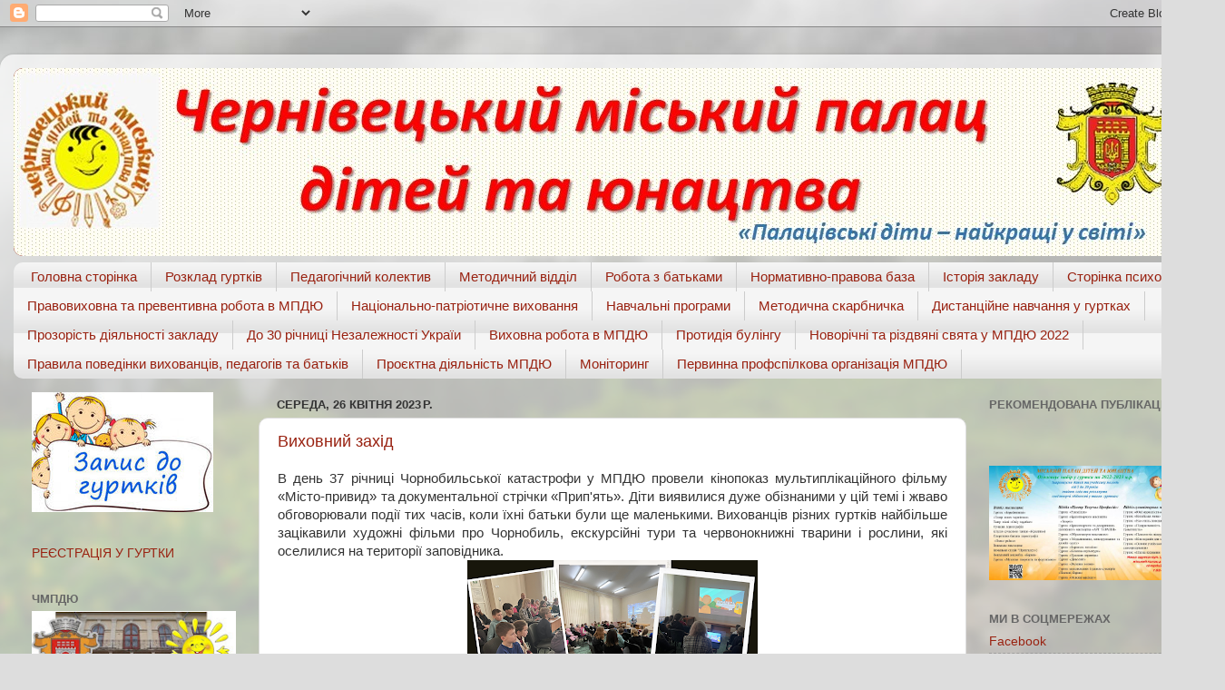

--- FILE ---
content_type: text/html; charset=UTF-8
request_url: https://chmpdu.blogspot.com/2023/04/
body_size: 27709
content:
<!DOCTYPE html>
<html class='v2' dir='ltr' lang='uk'>
<head>
<link href='https://www.blogger.com/static/v1/widgets/335934321-css_bundle_v2.css' rel='stylesheet' type='text/css'/>
<meta content='width=1100' name='viewport'/>
<meta content='text/html; charset=UTF-8' http-equiv='Content-Type'/>
<meta content='blogger' name='generator'/>
<link href='https://chmpdu.blogspot.com/favicon.ico' rel='icon' type='image/x-icon'/>
<link href='http://chmpdu.blogspot.com/2023/04/' rel='canonical'/>
<link rel="alternate" type="application/atom+xml" title="                     Міський палац дітей та юнацтва - Atom" href="https://chmpdu.blogspot.com/feeds/posts/default" />
<link rel="alternate" type="application/rss+xml" title="                     Міський палац дітей та юнацтва - RSS" href="https://chmpdu.blogspot.com/feeds/posts/default?alt=rss" />
<link rel="service.post" type="application/atom+xml" title="                     Міський палац дітей та юнацтва - Atom" href="https://www.blogger.com/feeds/3435890601413684727/posts/default" />
<!--Can't find substitution for tag [blog.ieCssRetrofitLinks]-->
<meta content='http://chmpdu.blogspot.com/2023/04/' property='og:url'/>
<meta content='                     Міський палац дітей та юнацтва' property='og:title'/>
<meta content='' property='og:description'/>
<title>                     Міський палац дітей та юнацтва: квітня 2023</title>
<style id='page-skin-1' type='text/css'><!--
/*-----------------------------------------------
Blogger Template Style
Name:     Picture Window
Designer: Blogger
URL:      www.blogger.com
----------------------------------------------- */
/* Content
----------------------------------------------- */
body {
font: normal normal 15px Arial, Tahoma, Helvetica, FreeSans, sans-serif;
color: #333333;
background: #dddddd url(//themes.googleusercontent.com/image?id=1fupio4xM9eVxyr-k5QC5RiCJlYR35r9dXsp63RKsKt64v33poi2MvnjkX_1MULBY8BsT) repeat-x fixed bottom center;
}
html body .region-inner {
min-width: 0;
max-width: 100%;
width: auto;
}
.content-outer {
font-size: 90%;
}
a:link {
text-decoration:none;
color: #992211;
}
a:visited {
text-decoration:none;
color: #771100;
}
a:hover {
text-decoration:underline;
color: #cc4411;
}
.content-outer {
background: transparent url(https://resources.blogblog.com/blogblog/data/1kt/transparent/white80.png) repeat scroll top left;
-moz-border-radius: 15px;
-webkit-border-radius: 15px;
-goog-ms-border-radius: 15px;
border-radius: 15px;
-moz-box-shadow: 0 0 3px rgba(0, 0, 0, .15);
-webkit-box-shadow: 0 0 3px rgba(0, 0, 0, .15);
-goog-ms-box-shadow: 0 0 3px rgba(0, 0, 0, .15);
box-shadow: 0 0 3px rgba(0, 0, 0, .15);
margin: 30px auto;
}
.content-inner {
padding: 15px;
}
/* Header
----------------------------------------------- */
.header-outer {
background: #992211 url(https://resources.blogblog.com/blogblog/data/1kt/transparent/header_gradient_shade.png) repeat-x scroll top left;
_background-image: none;
color: #ffffff;
-moz-border-radius: 10px;
-webkit-border-radius: 10px;
-goog-ms-border-radius: 10px;
border-radius: 10px;
}
.Header img, .Header #header-inner {
-moz-border-radius: 10px;
-webkit-border-radius: 10px;
-goog-ms-border-radius: 10px;
border-radius: 10px;
}
.header-inner .Header .titlewrapper,
.header-inner .Header .descriptionwrapper {
padding-left: 30px;
padding-right: 30px;
}
.Header h1 {
font: normal normal 36px Arial, Tahoma, Helvetica, FreeSans, sans-serif;
text-shadow: 1px 1px 3px rgba(0, 0, 0, 0.3);
}
.Header h1 a {
color: #ffffff;
}
.Header .description {
font-size: 130%;
}
/* Tabs
----------------------------------------------- */
.tabs-inner {
margin: .5em 0 0;
padding: 0;
}
.tabs-inner .section {
margin: 0;
}
.tabs-inner .widget ul {
padding: 0;
background: #f5f5f5 url(https://resources.blogblog.com/blogblog/data/1kt/transparent/tabs_gradient_shade.png) repeat scroll bottom;
-moz-border-radius: 10px;
-webkit-border-radius: 10px;
-goog-ms-border-radius: 10px;
border-radius: 10px;
}
.tabs-inner .widget li {
border: none;
}
.tabs-inner .widget li a {
display: inline-block;
padding: .5em 1em;
margin-right: 0;
color: #992211;
font: normal normal 15px Arial, Tahoma, Helvetica, FreeSans, sans-serif;
-moz-border-radius: 0 0 0 0;
-webkit-border-top-left-radius: 0;
-webkit-border-top-right-radius: 0;
-goog-ms-border-radius: 0 0 0 0;
border-radius: 0 0 0 0;
background: transparent none no-repeat scroll top left;
border-right: 1px solid #cccccc;
}
.tabs-inner .widget li:first-child a {
padding-left: 1.25em;
-moz-border-radius-topleft: 10px;
-moz-border-radius-bottomleft: 10px;
-webkit-border-top-left-radius: 10px;
-webkit-border-bottom-left-radius: 10px;
-goog-ms-border-top-left-radius: 10px;
-goog-ms-border-bottom-left-radius: 10px;
border-top-left-radius: 10px;
border-bottom-left-radius: 10px;
}
.tabs-inner .widget li.selected a,
.tabs-inner .widget li a:hover {
position: relative;
z-index: 1;
background: #ffffff url(https://resources.blogblog.com/blogblog/data/1kt/transparent/tabs_gradient_shade.png) repeat scroll bottom;
color: #000000;
-moz-box-shadow: 0 0 0 rgba(0, 0, 0, .15);
-webkit-box-shadow: 0 0 0 rgba(0, 0, 0, .15);
-goog-ms-box-shadow: 0 0 0 rgba(0, 0, 0, .15);
box-shadow: 0 0 0 rgba(0, 0, 0, .15);
}
/* Headings
----------------------------------------------- */
h2 {
font: bold normal 13px Arial, Tahoma, Helvetica, FreeSans, sans-serif;
text-transform: uppercase;
color: #666666;
margin: .5em 0;
}
/* Main
----------------------------------------------- */
.main-outer {
background: transparent none repeat scroll top center;
-moz-border-radius: 0 0 0 0;
-webkit-border-top-left-radius: 0;
-webkit-border-top-right-radius: 0;
-webkit-border-bottom-left-radius: 0;
-webkit-border-bottom-right-radius: 0;
-goog-ms-border-radius: 0 0 0 0;
border-radius: 0 0 0 0;
-moz-box-shadow: 0 0 0 rgba(0, 0, 0, .15);
-webkit-box-shadow: 0 0 0 rgba(0, 0, 0, .15);
-goog-ms-box-shadow: 0 0 0 rgba(0, 0, 0, .15);
box-shadow: 0 0 0 rgba(0, 0, 0, .15);
}
.main-inner {
padding: 15px 5px 20px;
}
.main-inner .column-center-inner {
padding: 0 0;
}
.main-inner .column-left-inner {
padding-left: 0;
}
.main-inner .column-right-inner {
padding-right: 0;
}
/* Posts
----------------------------------------------- */
h3.post-title {
margin: 0;
font: normal normal 18px Arial, Tahoma, Helvetica, FreeSans, sans-serif;
}
.comments h4 {
margin: 1em 0 0;
font: normal normal 18px Arial, Tahoma, Helvetica, FreeSans, sans-serif;
}
.date-header span {
color: #333333;
}
.post-outer {
background-color: #ffffff;
border: solid 1px #dddddd;
-moz-border-radius: 10px;
-webkit-border-radius: 10px;
border-radius: 10px;
-goog-ms-border-radius: 10px;
padding: 15px 20px;
margin: 0 -20px 20px;
}
.post-body {
line-height: 1.4;
font-size: 110%;
position: relative;
}
.post-header {
margin: 0 0 1.5em;
color: #999999;
line-height: 1.6;
}
.post-footer {
margin: .5em 0 0;
color: #999999;
line-height: 1.6;
}
#blog-pager {
font-size: 140%
}
#comments .comment-author {
padding-top: 1.5em;
border-top: dashed 1px #ccc;
border-top: dashed 1px rgba(128, 128, 128, .5);
background-position: 0 1.5em;
}
#comments .comment-author:first-child {
padding-top: 0;
border-top: none;
}
.avatar-image-container {
margin: .2em 0 0;
}
/* Comments
----------------------------------------------- */
.comments .comments-content .icon.blog-author {
background-repeat: no-repeat;
background-image: url([data-uri]);
}
.comments .comments-content .loadmore a {
border-top: 1px solid #cc4411;
border-bottom: 1px solid #cc4411;
}
.comments .continue {
border-top: 2px solid #cc4411;
}
/* Widgets
----------------------------------------------- */
.widget ul, .widget #ArchiveList ul.flat {
padding: 0;
list-style: none;
}
.widget ul li, .widget #ArchiveList ul.flat li {
border-top: dashed 1px #ccc;
border-top: dashed 1px rgba(128, 128, 128, .5);
}
.widget ul li:first-child, .widget #ArchiveList ul.flat li:first-child {
border-top: none;
}
.widget .post-body ul {
list-style: disc;
}
.widget .post-body ul li {
border: none;
}
/* Footer
----------------------------------------------- */
.footer-outer {
color:#eeeeee;
background: transparent url(https://resources.blogblog.com/blogblog/data/1kt/transparent/black50.png) repeat scroll top left;
-moz-border-radius: 10px 10px 10px 10px;
-webkit-border-top-left-radius: 10px;
-webkit-border-top-right-radius: 10px;
-webkit-border-bottom-left-radius: 10px;
-webkit-border-bottom-right-radius: 10px;
-goog-ms-border-radius: 10px 10px 10px 10px;
border-radius: 10px 10px 10px 10px;
-moz-box-shadow: 0 0 0 rgba(0, 0, 0, .15);
-webkit-box-shadow: 0 0 0 rgba(0, 0, 0, .15);
-goog-ms-box-shadow: 0 0 0 rgba(0, 0, 0, .15);
box-shadow: 0 0 0 rgba(0, 0, 0, .15);
}
.footer-inner {
padding: 10px 5px 20px;
}
.footer-outer a {
color: #ffffdd;
}
.footer-outer a:visited {
color: #cccc99;
}
.footer-outer a:hover {
color: #ffffff;
}
.footer-outer .widget h2 {
color: #bbbbbb;
}
/* Mobile
----------------------------------------------- */
html body.mobile {
height: auto;
}
html body.mobile {
min-height: 480px;
background-size: 100% auto;
}
.mobile .body-fauxcolumn-outer {
background: transparent none repeat scroll top left;
}
html .mobile .mobile-date-outer, html .mobile .blog-pager {
border-bottom: none;
background: transparent none repeat scroll top center;
margin-bottom: 10px;
}
.mobile .date-outer {
background: transparent none repeat scroll top center;
}
.mobile .header-outer, .mobile .main-outer,
.mobile .post-outer, .mobile .footer-outer {
-moz-border-radius: 0;
-webkit-border-radius: 0;
-goog-ms-border-radius: 0;
border-radius: 0;
}
.mobile .content-outer,
.mobile .main-outer,
.mobile .post-outer {
background: inherit;
border: none;
}
.mobile .content-outer {
font-size: 100%;
}
.mobile-link-button {
background-color: #992211;
}
.mobile-link-button a:link, .mobile-link-button a:visited {
color: #ffffff;
}
.mobile-index-contents {
color: #333333;
}
.mobile .tabs-inner .PageList .widget-content {
background: #ffffff url(https://resources.blogblog.com/blogblog/data/1kt/transparent/tabs_gradient_shade.png) repeat scroll bottom;
color: #000000;
}
.mobile .tabs-inner .PageList .widget-content .pagelist-arrow {
border-left: 1px solid #cccccc;
}

--></style>
<style id='template-skin-1' type='text/css'><!--
body {
min-width: 1350px;
}
.content-outer, .content-fauxcolumn-outer, .region-inner {
min-width: 1350px;
max-width: 1350px;
_width: 1350px;
}
.main-inner .columns {
padding-left: 270px;
padding-right: 270px;
}
.main-inner .fauxcolumn-center-outer {
left: 270px;
right: 270px;
/* IE6 does not respect left and right together */
_width: expression(this.parentNode.offsetWidth -
parseInt("270px") -
parseInt("270px") + 'px');
}
.main-inner .fauxcolumn-left-outer {
width: 270px;
}
.main-inner .fauxcolumn-right-outer {
width: 270px;
}
.main-inner .column-left-outer {
width: 270px;
right: 100%;
margin-left: -270px;
}
.main-inner .column-right-outer {
width: 270px;
margin-right: -270px;
}
#layout {
min-width: 0;
}
#layout .content-outer {
min-width: 0;
width: 800px;
}
#layout .region-inner {
min-width: 0;
width: auto;
}
body#layout div.add_widget {
padding: 8px;
}
body#layout div.add_widget a {
margin-left: 32px;
}
--></style>
<style>
    body {background-image:url(\/\/themes.googleusercontent.com\/image?id=1fupio4xM9eVxyr-k5QC5RiCJlYR35r9dXsp63RKsKt64v33poi2MvnjkX_1MULBY8BsT);}
    
@media (max-width: 200px) { body {background-image:url(\/\/themes.googleusercontent.com\/image?id=1fupio4xM9eVxyr-k5QC5RiCJlYR35r9dXsp63RKsKt64v33poi2MvnjkX_1MULBY8BsT&options=w200);}}
@media (max-width: 400px) and (min-width: 201px) { body {background-image:url(\/\/themes.googleusercontent.com\/image?id=1fupio4xM9eVxyr-k5QC5RiCJlYR35r9dXsp63RKsKt64v33poi2MvnjkX_1MULBY8BsT&options=w400);}}
@media (max-width: 800px) and (min-width: 401px) { body {background-image:url(\/\/themes.googleusercontent.com\/image?id=1fupio4xM9eVxyr-k5QC5RiCJlYR35r9dXsp63RKsKt64v33poi2MvnjkX_1MULBY8BsT&options=w800);}}
@media (max-width: 1200px) and (min-width: 801px) { body {background-image:url(\/\/themes.googleusercontent.com\/image?id=1fupio4xM9eVxyr-k5QC5RiCJlYR35r9dXsp63RKsKt64v33poi2MvnjkX_1MULBY8BsT&options=w1200);}}
/* Last tag covers anything over one higher than the previous max-size cap. */
@media (min-width: 1201px) { body {background-image:url(\/\/themes.googleusercontent.com\/image?id=1fupio4xM9eVxyr-k5QC5RiCJlYR35r9dXsp63RKsKt64v33poi2MvnjkX_1MULBY8BsT&options=w1600);}}
  </style>
<link href='https://www.blogger.com/dyn-css/authorization.css?targetBlogID=3435890601413684727&amp;zx=4cd56d6c-bbf1-407f-b7b2-97b86cec9da0' media='none' onload='if(media!=&#39;all&#39;)media=&#39;all&#39;' rel='stylesheet'/><noscript><link href='https://www.blogger.com/dyn-css/authorization.css?targetBlogID=3435890601413684727&amp;zx=4cd56d6c-bbf1-407f-b7b2-97b86cec9da0' rel='stylesheet'/></noscript>
<meta name='google-adsense-platform-account' content='ca-host-pub-1556223355139109'/>
<meta name='google-adsense-platform-domain' content='blogspot.com'/>

</head>
<body class='loading variant-shade'>
<div class='navbar section' id='navbar' name='Панель навігації'><div class='widget Navbar' data-version='1' id='Navbar1'><script type="text/javascript">
    function setAttributeOnload(object, attribute, val) {
      if(window.addEventListener) {
        window.addEventListener('load',
          function(){ object[attribute] = val; }, false);
      } else {
        window.attachEvent('onload', function(){ object[attribute] = val; });
      }
    }
  </script>
<div id="navbar-iframe-container"></div>
<script type="text/javascript" src="https://apis.google.com/js/platform.js"></script>
<script type="text/javascript">
      gapi.load("gapi.iframes:gapi.iframes.style.bubble", function() {
        if (gapi.iframes && gapi.iframes.getContext) {
          gapi.iframes.getContext().openChild({
              url: 'https://www.blogger.com/navbar/3435890601413684727?origin\x3dhttps://chmpdu.blogspot.com',
              where: document.getElementById("navbar-iframe-container"),
              id: "navbar-iframe"
          });
        }
      });
    </script><script type="text/javascript">
(function() {
var script = document.createElement('script');
script.type = 'text/javascript';
script.src = '//pagead2.googlesyndication.com/pagead/js/google_top_exp.js';
var head = document.getElementsByTagName('head')[0];
if (head) {
head.appendChild(script);
}})();
</script>
</div></div>
<div class='body-fauxcolumns'>
<div class='fauxcolumn-outer body-fauxcolumn-outer'>
<div class='cap-top'>
<div class='cap-left'></div>
<div class='cap-right'></div>
</div>
<div class='fauxborder-left'>
<div class='fauxborder-right'></div>
<div class='fauxcolumn-inner'>
</div>
</div>
<div class='cap-bottom'>
<div class='cap-left'></div>
<div class='cap-right'></div>
</div>
</div>
</div>
<div class='content'>
<div class='content-fauxcolumns'>
<div class='fauxcolumn-outer content-fauxcolumn-outer'>
<div class='cap-top'>
<div class='cap-left'></div>
<div class='cap-right'></div>
</div>
<div class='fauxborder-left'>
<div class='fauxborder-right'></div>
<div class='fauxcolumn-inner'>
</div>
</div>
<div class='cap-bottom'>
<div class='cap-left'></div>
<div class='cap-right'></div>
</div>
</div>
</div>
<div class='content-outer'>
<div class='content-cap-top cap-top'>
<div class='cap-left'></div>
<div class='cap-right'></div>
</div>
<div class='fauxborder-left content-fauxborder-left'>
<div class='fauxborder-right content-fauxborder-right'></div>
<div class='content-inner'>
<header>
<div class='header-outer'>
<div class='header-cap-top cap-top'>
<div class='cap-left'></div>
<div class='cap-right'></div>
</div>
<div class='fauxborder-left header-fauxborder-left'>
<div class='fauxborder-right header-fauxborder-right'></div>
<div class='region-inner header-inner'>
<div class='header section' id='header' name='Заголовок'><div class='widget Header' data-version='1' id='Header1'>
<div id='header-inner'>
<a href='https://chmpdu.blogspot.com/' style='display: block'>
<img alt='                     Міський палац дітей та юнацтва' height='207px; ' id='Header1_headerimg' src='https://blogger.googleusercontent.com/img/b/R29vZ2xl/AVvXsEj0fLYSGpcWJ3msBqrVxneMAJ4H400tjcoH4xF9Gd3JYhpe4BNe1OhWZah5bl3u3gZFBfPzmXSsfEX-KS7waY8qbiHm97rnzkRmaRXHGksRzxqdcr6blLqgr2emG3Fr3chGS92w7wIARD1_/s1280/%25D0%259C%25D0%259F%25D0%2594%25D0%25AE+%25D0%25B4%25D0%25BB%25D1%258F+%25D0%25B1%25D0%25BB%25D0%25BE%25D0%25B3%25D0%25B0.jpg' style='display: block' width='1280px; '/>
</a>
</div>
</div></div>
</div>
</div>
<div class='header-cap-bottom cap-bottom'>
<div class='cap-left'></div>
<div class='cap-right'></div>
</div>
</div>
</header>
<div class='tabs-outer'>
<div class='tabs-cap-top cap-top'>
<div class='cap-left'></div>
<div class='cap-right'></div>
</div>
<div class='fauxborder-left tabs-fauxborder-left'>
<div class='fauxborder-right tabs-fauxborder-right'></div>
<div class='region-inner tabs-inner'>
<div class='tabs section' id='crosscol' name='Усі стовпці'><div class='widget PageList' data-version='1' id='PageList1'>
<div class='widget-content'>
<ul>
<li>
<a href='https://chmpdu.blogspot.com/'>Головна сторінка</a>
</li>
<li>
<a href='https://chmpdu.blogspot.com/p/blog-page_65.html'>Розклад гуртків</a>
</li>
<li>
<a href='http://chmpdu.blogspot.com/p/blog-page_87.html'>Педагогічний колектив</a>
</li>
<li>
<a href='http://chmpdu.blogspot.com/p/blog-page_36.html'>Методичний відділ</a>
</li>
<li>
<a href='http://chmpdu.blogspot.com/p/blog-page_12.html'>Робота з батьками</a>
</li>
<li>
<a href='http://chmpdu.blogspot.com/p/blog-page.html'>Нормативно-правова база</a>
</li>
<li>
<a href='http://chmpdu.blogspot.com/p/blog-page_9.html'>Історія закладу</a>
</li>
<li>
<a href='http://chmpdu.blogspot.com/p/blog-page_88.html'>Сторінка психолога</a>
</li>
<li>
<a href='https://chmpdu.blogspot.com/p/blog-page_52.html'>Правовиховна та превентивна робота в МПДЮ</a>
</li>
<li>
<a href='https://chmpdu.blogspot.com/p/blog-page_3.html'>Національно-патріотичне виховання</a>
</li>
<li>
<a href='https://chmpdu.blogspot.com/p/blog-page_53.html'>Навчальні програми</a>
</li>
<li>
<a href='https://chmpdu.blogspot.com/p/2015-2016.html'>Методична скарбничка</a>
</li>
<li>
<a href='https://chmpdu.blogspot.com/p/blog-page_24.html'>Дистанційне навчання у гуртках</a>
</li>
<li>
<a href='https://chmpdu.blogspot.com/p/blog-page_80.html'>Прозорість діяльності закладу</a>
</li>
<li>
<a href='https://chmpdu.blogspot.com/p/30.html'>До 30 річниці Незалежності Україи</a>
</li>
<li>
<a href='https://chmpdu.blogspot.com/p/blog-page_11.html'>Виховна робота в МПДЮ</a>
</li>
<li>
<a href='https://chmpdu.blogspot.com/p/blog-page_96.html'>Протидія булінгу</a>
</li>
<li>
<a href='https://chmpdu.blogspot.com/p/2022.html'>Новорічні та різдвяні свята у МПДЮ 2022</a>
</li>
<li>
<a href='https://chmpdu.blogspot.com/p/blog-page_76.html'>Правила поведінки вихованців, педагогів та батьків</a>
</li>
<li>
<a href='https://chmpdu.blogspot.com/p/blog-page_75.html'>Проєктна діяльність МПДЮ</a>
</li>
<li>
<a href='https://chmpdu.blogspot.com/p/blog-page_59.html'>Моніторинг</a>
</li>
<li>
<a href='https://chmpdu.blogspot.com/p/blog-page_99.html'>Первинна профспілкова організація МПДЮ</a>
</li>
</ul>
<div class='clear'></div>
</div>
</div></div>
<div class='tabs no-items section' id='crosscol-overflow' name='Cross-Column 2'></div>
</div>
</div>
<div class='tabs-cap-bottom cap-bottom'>
<div class='cap-left'></div>
<div class='cap-right'></div>
</div>
</div>
<div class='main-outer'>
<div class='main-cap-top cap-top'>
<div class='cap-left'></div>
<div class='cap-right'></div>
</div>
<div class='fauxborder-left main-fauxborder-left'>
<div class='fauxborder-right main-fauxborder-right'></div>
<div class='region-inner main-inner'>
<div class='columns fauxcolumns'>
<div class='fauxcolumn-outer fauxcolumn-center-outer'>
<div class='cap-top'>
<div class='cap-left'></div>
<div class='cap-right'></div>
</div>
<div class='fauxborder-left'>
<div class='fauxborder-right'></div>
<div class='fauxcolumn-inner'>
</div>
</div>
<div class='cap-bottom'>
<div class='cap-left'></div>
<div class='cap-right'></div>
</div>
</div>
<div class='fauxcolumn-outer fauxcolumn-left-outer'>
<div class='cap-top'>
<div class='cap-left'></div>
<div class='cap-right'></div>
</div>
<div class='fauxborder-left'>
<div class='fauxborder-right'></div>
<div class='fauxcolumn-inner'>
</div>
</div>
<div class='cap-bottom'>
<div class='cap-left'></div>
<div class='cap-right'></div>
</div>
</div>
<div class='fauxcolumn-outer fauxcolumn-right-outer'>
<div class='cap-top'>
<div class='cap-left'></div>
<div class='cap-right'></div>
</div>
<div class='fauxborder-left'>
<div class='fauxborder-right'></div>
<div class='fauxcolumn-inner'>
</div>
</div>
<div class='cap-bottom'>
<div class='cap-left'></div>
<div class='cap-right'></div>
</div>
</div>
<!-- corrects IE6 width calculation -->
<div class='columns-inner'>
<div class='column-center-outer'>
<div class='column-center-inner'>
<div class='main section' id='main' name='Основний'><div class='widget Blog' data-version='1' id='Blog1'>
<div class='blog-posts hfeed'>

          <div class="date-outer">
        
<h2 class='date-header'><span>середа, 26 квітня 2023&#8239;р.</span></h2>

          <div class="date-posts">
        
<div class='post-outer'>
<div class='post hentry uncustomized-post-template' itemprop='blogPost' itemscope='itemscope' itemtype='http://schema.org/BlogPosting'>
<meta content='https://blogger.googleusercontent.com/img/b/R29vZ2xl/AVvXsEiG5u65DqDXjpJw8SovlDfeC0715BTcgjchaAzIJAuXBBCIYoLrnOh8M1f5u4k4dL7Y-iKLK-fX5_cwmRcARFxoCsieX88Af4Jd_tva4tI7HH_QobMROx3WesN3oavbQZflyjCkf-8P-BQ-BQpJIaUYCK0xVFWxkKoWR0kohtF5YPmNbPTXjE6ueAD4VA/s320/A7E7081A-D909-4088-9899-EAD6495AB6DC.png' itemprop='image_url'/>
<meta content='3435890601413684727' itemprop='blogId'/>
<meta content='4650671348729376310' itemprop='postId'/>
<a name='4650671348729376310'></a>
<h3 class='post-title entry-title' itemprop='name'>
<a href='https://chmpdu.blogspot.com/2023/04/blog-post_32.html'>Виховний захід</a>
</h3>
<div class='post-header'>
<div class='post-header-line-1'></div>
</div>
<div class='post-body entry-content' id='post-body-4650671348729376310' itemprop='description articleBody'>
<div style="text-align: justify;">В день 37 річниці Чорнобильської катастрофи у МПДЮ провели кінопоказ мультиплікаційного фільму &#171;Місто-привид&#187; та документальної стрічки &#171;Прип'ять&#187;. Діти виявилися дуже обізнаними у цій темі і жваво обговорювали події тих часів, коли їхні батьки були ще маленькими.  Вихованців різних гуртків найбільше зацікавили художні фільми про Чорнобиль, екскурсійні тури та червонокнижні тварини і рослини, які оселилися  на території заповідника.</div><div class="separator" style="clear: both; text-align: center;"><a href="https://blogger.googleusercontent.com/img/b/R29vZ2xl/AVvXsEiG5u65DqDXjpJw8SovlDfeC0715BTcgjchaAzIJAuXBBCIYoLrnOh8M1f5u4k4dL7Y-iKLK-fX5_cwmRcARFxoCsieX88Af4Jd_tva4tI7HH_QobMROx3WesN3oavbQZflyjCkf-8P-BQ-BQpJIaUYCK0xVFWxkKoWR0kohtF5YPmNbPTXjE6ueAD4VA/s2000/A7E7081A-D909-4088-9899-EAD6495AB6DC.png" imageanchor="1" style="margin-left: 1em; margin-right: 1em;"><img border="0" data-original-height="1600" data-original-width="2000" height="256" src="https://blogger.googleusercontent.com/img/b/R29vZ2xl/AVvXsEiG5u65DqDXjpJw8SovlDfeC0715BTcgjchaAzIJAuXBBCIYoLrnOh8M1f5u4k4dL7Y-iKLK-fX5_cwmRcARFxoCsieX88Af4Jd_tva4tI7HH_QobMROx3WesN3oavbQZflyjCkf-8P-BQ-BQpJIaUYCK0xVFWxkKoWR0kohtF5YPmNbPTXjE6ueAD4VA/s320/A7E7081A-D909-4088-9899-EAD6495AB6DC.png" width="320" /></a></div><br /><div style="text-align: justify;"><br /></div>
<div style='clear: both;'></div>
</div>
<div class='post-footer'>
<div class='post-footer-line post-footer-line-1'>
<span class='post-author vcard'>
Опубліковано
<span class='fn' itemprop='author' itemscope='itemscope' itemtype='http://schema.org/Person'>
<meta content='https://www.blogger.com/profile/17877262551450486528' itemprop='url'/>
<a class='g-profile' href='https://www.blogger.com/profile/17877262551450486528' rel='author' title='author profile'>
<span itemprop='name'>chmpdu</span>
</a>
</span>
</span>
<span class='post-timestamp'>
о
<meta content='http://chmpdu.blogspot.com/2023/04/blog-post_32.html' itemprop='url'/>
<a class='timestamp-link' href='https://chmpdu.blogspot.com/2023/04/blog-post_32.html' rel='bookmark' title='permanent link'><abbr class='published' itemprop='datePublished' title='2023-04-26T17:38:00+03:00'>17:38</abbr></a>
</span>
<span class='post-comment-link'>
<a class='comment-link' href='https://chmpdu.blogspot.com/2023/04/blog-post_32.html#comment-form' onclick=''>
Немає коментарів:
  </a>
</span>
<span class='post-icons'>
<span class='item-control blog-admin pid-1305640012'>
<a href='https://www.blogger.com/post-edit.g?blogID=3435890601413684727&postID=4650671348729376310&from=pencil' title='Редагувати допис'>
<img alt='' class='icon-action' height='18' src='https://resources.blogblog.com/img/icon18_edit_allbkg.gif' width='18'/>
</a>
</span>
</span>
<div class='post-share-buttons goog-inline-block'>
<a class='goog-inline-block share-button sb-email' href='https://www.blogger.com/share-post.g?blogID=3435890601413684727&postID=4650671348729376310&target=email' target='_blank' title='Надіслати електронною поштою'><span class='share-button-link-text'>Надіслати електронною поштою</span></a><a class='goog-inline-block share-button sb-blog' href='https://www.blogger.com/share-post.g?blogID=3435890601413684727&postID=4650671348729376310&target=blog' onclick='window.open(this.href, "_blank", "height=270,width=475"); return false;' target='_blank' title='Опублікувати в блозі'><span class='share-button-link-text'>Опублікувати в блозі</span></a><a class='goog-inline-block share-button sb-twitter' href='https://www.blogger.com/share-post.g?blogID=3435890601413684727&postID=4650671348729376310&target=twitter' target='_blank' title='Поділитися в X'><span class='share-button-link-text'>Поділитися в X</span></a><a class='goog-inline-block share-button sb-facebook' href='https://www.blogger.com/share-post.g?blogID=3435890601413684727&postID=4650671348729376310&target=facebook' onclick='window.open(this.href, "_blank", "height=430,width=640"); return false;' target='_blank' title='Опублікувати у Facebook'><span class='share-button-link-text'>Опублікувати у Facebook</span></a><a class='goog-inline-block share-button sb-pinterest' href='https://www.blogger.com/share-post.g?blogID=3435890601413684727&postID=4650671348729376310&target=pinterest' target='_blank' title='Поділитися в Pinterest'><span class='share-button-link-text'>Поділитися в Pinterest</span></a>
</div>
</div>
<div class='post-footer-line post-footer-line-2'>
<span class='post-labels'>
</span>
</div>
<div class='post-footer-line post-footer-line-3'>
<span class='post-location'>
</span>
</div>
</div>
</div>
</div>
<div class='post-outer'>
<div class='post hentry uncustomized-post-template' itemprop='blogPost' itemscope='itemscope' itemtype='http://schema.org/BlogPosting'>
<meta content='https://blogger.googleusercontent.com/img/b/R29vZ2xl/AVvXsEgMCEQtdsn_1wNUtbvD45D2UPZGWMI5BO_13JBNwvRHPlIij99kdZpOP3rrXXhytJ0mG5SUhFx_7SD9zamVKQo03xqnswVVbJfwD4yqT6no-WED926GXrxAOmhn82s1b0c1WygdDxZEU0lztwlNAvg-0ycKzAm8FzpTbEdB7WD8pVoyqwbm-JcYAQR1YA/s320/IMG_8054.jpeg' itemprop='image_url'/>
<meta content='3435890601413684727' itemprop='blogId'/>
<meta content='4322554615345372990' itemprop='postId'/>
<a name='4322554615345372990'></a>
<h3 class='post-title entry-title' itemprop='name'>
<a href='https://chmpdu.blogspot.com/2023/04/blog-post_26.html'>Чорно&#769;бильська катастро&#769;фа</a>
</h3>
<div class='post-header'>
<div class='post-header-line-1'></div>
</div>
<div class='post-body entry-content' id='post-body-4322554615345372990' itemprop='description articleBody'>
<div style="text-align: justify;"><div class="separator" style="clear: both; text-align: center;"><a href="https://blogger.googleusercontent.com/img/b/R29vZ2xl/AVvXsEgMCEQtdsn_1wNUtbvD45D2UPZGWMI5BO_13JBNwvRHPlIij99kdZpOP3rrXXhytJ0mG5SUhFx_7SD9zamVKQo03xqnswVVbJfwD4yqT6no-WED926GXrxAOmhn82s1b0c1WygdDxZEU0lztwlNAvg-0ycKzAm8FzpTbEdB7WD8pVoyqwbm-JcYAQR1YA/s1600/IMG_8054.jpeg" imageanchor="1" style="margin-left: 1em; margin-right: 1em;"><img border="0" data-original-height="900" data-original-width="1600" height="180" src="https://blogger.googleusercontent.com/img/b/R29vZ2xl/AVvXsEgMCEQtdsn_1wNUtbvD45D2UPZGWMI5BO_13JBNwvRHPlIij99kdZpOP3rrXXhytJ0mG5SUhFx_7SD9zamVKQo03xqnswVVbJfwD4yqT6no-WED926GXrxAOmhn82s1b0c1WygdDxZEU0lztwlNAvg-0ycKzAm8FzpTbEdB7WD8pVoyqwbm-JcYAQR1YA/s320/IMG_8054.jpeg" width="320" /></a></div><br /><div class="separator" style="clear: both; text-align: center;"><a href="https://blogger.googleusercontent.com/img/b/R29vZ2xl/AVvXsEhFHLphlCHTdE-yHZ_96J6Ue-saQz3b8Ki2jTH_qdTUHV1v-796y0HEvLQqQuC2BpzbSTfXySxmywDUTFfvB2IOQpNps1axSQS1CJgckB90vYS67-ZYICxCDDqf_axCVVZjl99D8iRnuqchLyG-WVOiO20C0xYAVAqspn-LrokzRlOb8JRujFzuGJmTYw/s1600/IMG_8055.jpeg" imageanchor="1" style="margin-left: 1em; margin-right: 1em;"><img border="0" data-original-height="879" data-original-width="1600" height="176" src="https://blogger.googleusercontent.com/img/b/R29vZ2xl/AVvXsEhFHLphlCHTdE-yHZ_96J6Ue-saQz3b8Ki2jTH_qdTUHV1v-796y0HEvLQqQuC2BpzbSTfXySxmywDUTFfvB2IOQpNps1axSQS1CJgckB90vYS67-ZYICxCDDqf_axCVVZjl99D8iRnuqchLyG-WVOiO20C0xYAVAqspn-LrokzRlOb8JRujFzuGJmTYw/s320/IMG_8055.jpeg" width="320" /></a></div><br />Чорно&#769;бильська катастро&#769;фа &#8212; техногенна екологічно-гуманітарна катастрофа, спричинена двома тепловими вибухами і подальшим руйнуванням четвертого енергоблока Чорнобильської атомної електростанції, розташованої на території України в ніч на 26 квітня 1986 року.&nbsp;</div><div style="text-align: justify;">Під час сьогоднішньої війни знову виникла загроза вибуху. Людство повинно пам&#8217;ятати трагедії, війни, геноциди та намагатися не допускати їх в майбутньому!</div><div style="text-align: justify;">Вихованці гуртка &#171;Образотворче мистецтво&#187; Чернівецького міського палацу дітей та юнацтва, який працює на базі Ліцею &#8470; 17 (керівник Тимчук Олена В&#8217;ячеславівна), розглянули матеріали та створили колаж &#171;До Дня пам&#8217;яті трагедії на ЧАЕС&#187;.</div>
<div style='clear: both;'></div>
</div>
<div class='post-footer'>
<div class='post-footer-line post-footer-line-1'>
<span class='post-author vcard'>
Опубліковано
<span class='fn' itemprop='author' itemscope='itemscope' itemtype='http://schema.org/Person'>
<meta content='https://www.blogger.com/profile/17877262551450486528' itemprop='url'/>
<a class='g-profile' href='https://www.blogger.com/profile/17877262551450486528' rel='author' title='author profile'>
<span itemprop='name'>chmpdu</span>
</a>
</span>
</span>
<span class='post-timestamp'>
о
<meta content='http://chmpdu.blogspot.com/2023/04/blog-post_26.html' itemprop='url'/>
<a class='timestamp-link' href='https://chmpdu.blogspot.com/2023/04/blog-post_26.html' rel='bookmark' title='permanent link'><abbr class='published' itemprop='datePublished' title='2023-04-26T17:33:00+03:00'>17:33</abbr></a>
</span>
<span class='post-comment-link'>
<a class='comment-link' href='https://chmpdu.blogspot.com/2023/04/blog-post_26.html#comment-form' onclick=''>
Немає коментарів:
  </a>
</span>
<span class='post-icons'>
<span class='item-control blog-admin pid-1305640012'>
<a href='https://www.blogger.com/post-edit.g?blogID=3435890601413684727&postID=4322554615345372990&from=pencil' title='Редагувати допис'>
<img alt='' class='icon-action' height='18' src='https://resources.blogblog.com/img/icon18_edit_allbkg.gif' width='18'/>
</a>
</span>
</span>
<div class='post-share-buttons goog-inline-block'>
<a class='goog-inline-block share-button sb-email' href='https://www.blogger.com/share-post.g?blogID=3435890601413684727&postID=4322554615345372990&target=email' target='_blank' title='Надіслати електронною поштою'><span class='share-button-link-text'>Надіслати електронною поштою</span></a><a class='goog-inline-block share-button sb-blog' href='https://www.blogger.com/share-post.g?blogID=3435890601413684727&postID=4322554615345372990&target=blog' onclick='window.open(this.href, "_blank", "height=270,width=475"); return false;' target='_blank' title='Опублікувати в блозі'><span class='share-button-link-text'>Опублікувати в блозі</span></a><a class='goog-inline-block share-button sb-twitter' href='https://www.blogger.com/share-post.g?blogID=3435890601413684727&postID=4322554615345372990&target=twitter' target='_blank' title='Поділитися в X'><span class='share-button-link-text'>Поділитися в X</span></a><a class='goog-inline-block share-button sb-facebook' href='https://www.blogger.com/share-post.g?blogID=3435890601413684727&postID=4322554615345372990&target=facebook' onclick='window.open(this.href, "_blank", "height=430,width=640"); return false;' target='_blank' title='Опублікувати у Facebook'><span class='share-button-link-text'>Опублікувати у Facebook</span></a><a class='goog-inline-block share-button sb-pinterest' href='https://www.blogger.com/share-post.g?blogID=3435890601413684727&postID=4322554615345372990&target=pinterest' target='_blank' title='Поділитися в Pinterest'><span class='share-button-link-text'>Поділитися в Pinterest</span></a>
</div>
</div>
<div class='post-footer-line post-footer-line-2'>
<span class='post-labels'>
</span>
</div>
<div class='post-footer-line post-footer-line-3'>
<span class='post-location'>
</span>
</div>
</div>
</div>
</div>

          </div></div>
        

          <div class="date-outer">
        
<h2 class='date-header'><span>пʼятниця, 21 квітня 2023&#8239;р.</span></h2>

          <div class="date-posts">
        
<div class='post-outer'>
<div class='post hentry uncustomized-post-template' itemprop='blogPost' itemscope='itemscope' itemtype='http://schema.org/BlogPosting'>
<meta content='https://blogger.googleusercontent.com/img/b/R29vZ2xl/AVvXsEi53U3VTwFAUxmgOQ6gvFOWt6VvZ4ebjz5bY-Y5k_Ee04RZoLtdHYatEvloZj0I8PjcevbpvA2OVE4Xs1qZJU3nmAlCWzOCsCYJYaxLJjxOVAHH6NHznbx5o1LQIiKkZcWGcpmsIoeyvZrDUkoQXmlg7841vClc7qFRZ6N6qrmOhCiuPHrQlKloFHfWFg/w400-h400/C392EE0E-B1ED-4469-993B-F18383059D31.jpeg' itemprop='image_url'/>
<meta content='3435890601413684727' itemprop='blogId'/>
<meta content='8695790008832259177' itemprop='postId'/>
<a name='8695790008832259177'></a>
<h3 class='post-title entry-title' itemprop='name'>
<a href='https://chmpdu.blogspot.com/2023/04/blog-post_21.html'>Великодні забави</a>
</h3>
<div class='post-header'>
<div class='post-header-line-1'></div>
</div>
<div class='post-body entry-content' id='post-body-8695790008832259177' itemprop='description articleBody'>
<div style="text-align: justify;">Сьогодні відбувся пізнавально-розважальний захід "Великодні забави" для гуртківців МПДЮ.Народні традиції весняного циклу, ігри, забави, пісні та обряди. Завдяки яким Великдень є веселим і наповненим позитивними емоціями!</div><div class="separator" style="clear: both; text-align: center;"><a href="https://blogger.googleusercontent.com/img/b/R29vZ2xl/AVvXsEi53U3VTwFAUxmgOQ6gvFOWt6VvZ4ebjz5bY-Y5k_Ee04RZoLtdHYatEvloZj0I8PjcevbpvA2OVE4Xs1qZJU3nmAlCWzOCsCYJYaxLJjxOVAHH6NHznbx5o1LQIiKkZcWGcpmsIoeyvZrDUkoQXmlg7841vClc7qFRZ6N6qrmOhCiuPHrQlKloFHfWFg/s3464/C392EE0E-B1ED-4469-993B-F18383059D31.jpeg" imageanchor="1" style="margin-left: 1em; margin-right: 1em;"><img border="0" data-original-height="3464" data-original-width="3464" height="400" src="https://blogger.googleusercontent.com/img/b/R29vZ2xl/AVvXsEi53U3VTwFAUxmgOQ6gvFOWt6VvZ4ebjz5bY-Y5k_Ee04RZoLtdHYatEvloZj0I8PjcevbpvA2OVE4Xs1qZJU3nmAlCWzOCsCYJYaxLJjxOVAHH6NHznbx5o1LQIiKkZcWGcpmsIoeyvZrDUkoQXmlg7841vClc7qFRZ6N6qrmOhCiuPHrQlKloFHfWFg/w400-h400/C392EE0E-B1ED-4469-993B-F18383059D31.jpeg" width="400" /></a></div><br /><div style="text-align: justify;"><br /></div>
<div style='clear: both;'></div>
</div>
<div class='post-footer'>
<div class='post-footer-line post-footer-line-1'>
<span class='post-author vcard'>
Опубліковано
<span class='fn' itemprop='author' itemscope='itemscope' itemtype='http://schema.org/Person'>
<meta content='https://www.blogger.com/profile/17877262551450486528' itemprop='url'/>
<a class='g-profile' href='https://www.blogger.com/profile/17877262551450486528' rel='author' title='author profile'>
<span itemprop='name'>chmpdu</span>
</a>
</span>
</span>
<span class='post-timestamp'>
о
<meta content='http://chmpdu.blogspot.com/2023/04/blog-post_21.html' itemprop='url'/>
<a class='timestamp-link' href='https://chmpdu.blogspot.com/2023/04/blog-post_21.html' rel='bookmark' title='permanent link'><abbr class='published' itemprop='datePublished' title='2023-04-21T20:37:00+03:00'>20:37</abbr></a>
</span>
<span class='post-comment-link'>
<a class='comment-link' href='https://chmpdu.blogspot.com/2023/04/blog-post_21.html#comment-form' onclick=''>
Немає коментарів:
  </a>
</span>
<span class='post-icons'>
<span class='item-control blog-admin pid-1305640012'>
<a href='https://www.blogger.com/post-edit.g?blogID=3435890601413684727&postID=8695790008832259177&from=pencil' title='Редагувати допис'>
<img alt='' class='icon-action' height='18' src='https://resources.blogblog.com/img/icon18_edit_allbkg.gif' width='18'/>
</a>
</span>
</span>
<div class='post-share-buttons goog-inline-block'>
<a class='goog-inline-block share-button sb-email' href='https://www.blogger.com/share-post.g?blogID=3435890601413684727&postID=8695790008832259177&target=email' target='_blank' title='Надіслати електронною поштою'><span class='share-button-link-text'>Надіслати електронною поштою</span></a><a class='goog-inline-block share-button sb-blog' href='https://www.blogger.com/share-post.g?blogID=3435890601413684727&postID=8695790008832259177&target=blog' onclick='window.open(this.href, "_blank", "height=270,width=475"); return false;' target='_blank' title='Опублікувати в блозі'><span class='share-button-link-text'>Опублікувати в блозі</span></a><a class='goog-inline-block share-button sb-twitter' href='https://www.blogger.com/share-post.g?blogID=3435890601413684727&postID=8695790008832259177&target=twitter' target='_blank' title='Поділитися в X'><span class='share-button-link-text'>Поділитися в X</span></a><a class='goog-inline-block share-button sb-facebook' href='https://www.blogger.com/share-post.g?blogID=3435890601413684727&postID=8695790008832259177&target=facebook' onclick='window.open(this.href, "_blank", "height=430,width=640"); return false;' target='_blank' title='Опублікувати у Facebook'><span class='share-button-link-text'>Опублікувати у Facebook</span></a><a class='goog-inline-block share-button sb-pinterest' href='https://www.blogger.com/share-post.g?blogID=3435890601413684727&postID=8695790008832259177&target=pinterest' target='_blank' title='Поділитися в Pinterest'><span class='share-button-link-text'>Поділитися в Pinterest</span></a>
</div>
</div>
<div class='post-footer-line post-footer-line-2'>
<span class='post-labels'>
</span>
</div>
<div class='post-footer-line post-footer-line-3'>
<span class='post-location'>
</span>
</div>
</div>
</div>
</div>

          </div></div>
        

          <div class="date-outer">
        
<h2 class='date-header'><span>четвер, 20 квітня 2023&#8239;р.</span></h2>

          <div class="date-posts">
        
<div class='post-outer'>
<div class='post hentry uncustomized-post-template' itemprop='blogPost' itemscope='itemscope' itemtype='http://schema.org/BlogPosting'>
<meta content='https://blogger.googleusercontent.com/img/b/R29vZ2xl/AVvXsEhsjJ9aBrH6MkxuylRNOwyGwN7H2zXNWaj5_xRwyl8a7jbYIb9NTI53yto5kIP2dQrNmMb_1qJSZ-SeF1WDQZOYk0rzgaM0OcAZpQxFA3fr_WKmicntX6P94vpQPT2bBlYlf98Hv-y5x0PrmCmJQLsrIzrHoYEa-tfX8wl7RqHw0jkMLoP7IDHo5f6tnA/w300-h400/IMG_7455.jpeg' itemprop='image_url'/>
<meta content='3435890601413684727' itemprop='blogId'/>
<meta content='816040855301980282' itemprop='postId'/>
<a name='816040855301980282'></a>
<h3 class='post-title entry-title' itemprop='name'>
<a href='https://chmpdu.blogspot.com/2023/04/blog-post_20.html'>Вітаємо!!!</a>
</h3>
<div class='post-header'>
<div class='post-header-line-1'></div>
</div>
<div class='post-body entry-content' id='post-body-816040855301980282' itemprop='description articleBody'>
<div style="text-align: justify;">Вітаємо керівника вокального ансамблю "Барви" Марію Когос з перемогою її вихованців у міському етапі фестивалю-конкурсу "Рідна пісня".</div><div style="text-align: justify;">Максим Барбакар здобув 1 місце в середній віковій категорії. Найвищу нагороду конкурсу - Гран Прі отримала Дана Пристайко.</div><div style="text-align: justify;">Вітаємо з перемогою в нелегкій боротьбі. Нехай обласний етап конкурсу стане ще одним доказом ваших талантів!!!</div><div class="separator" style="clear: both; text-align: center;"><a href="https://blogger.googleusercontent.com/img/b/R29vZ2xl/AVvXsEhsjJ9aBrH6MkxuylRNOwyGwN7H2zXNWaj5_xRwyl8a7jbYIb9NTI53yto5kIP2dQrNmMb_1qJSZ-SeF1WDQZOYk0rzgaM0OcAZpQxFA3fr_WKmicntX6P94vpQPT2bBlYlf98Hv-y5x0PrmCmJQLsrIzrHoYEa-tfX8wl7RqHw0jkMLoP7IDHo5f6tnA/s1280/IMG_7455.jpeg" style="margin-left: 1em; margin-right: 1em;"><img border="0" data-original-height="1280" data-original-width="960" height="400" src="https://blogger.googleusercontent.com/img/b/R29vZ2xl/AVvXsEhsjJ9aBrH6MkxuylRNOwyGwN7H2zXNWaj5_xRwyl8a7jbYIb9NTI53yto5kIP2dQrNmMb_1qJSZ-SeF1WDQZOYk0rzgaM0OcAZpQxFA3fr_WKmicntX6P94vpQPT2bBlYlf98Hv-y5x0PrmCmJQLsrIzrHoYEa-tfX8wl7RqHw0jkMLoP7IDHo5f6tnA/w300-h400/IMG_7455.jpeg" width="300" /></a></div><br /><div class="separator" style="clear: both; text-align: center;"><a href="https://blogger.googleusercontent.com/img/b/R29vZ2xl/AVvXsEgKYGKv6Sdcfb5jhNWb_-X3qvaoQNe7D4UlVxhoFJIGr-qxsGtocFsjHQy1PVvrtro2lgYM80ssQ0fVaSt1NVIHUmdIbiEMyoTDIZOmqXOVY_BJuLXSwO545m5-rX6yrcsqBEecJvHW9tJDJ8_lKZTQiakWFxurf_j9SdMGGx7M-SGfETI1cISrSeZGww/s1280/IMG_7456.jpeg" style="margin-left: 1em; margin-right: 1em;"><img border="0" data-original-height="1280" data-original-width="720" height="400" src="https://blogger.googleusercontent.com/img/b/R29vZ2xl/AVvXsEgKYGKv6Sdcfb5jhNWb_-X3qvaoQNe7D4UlVxhoFJIGr-qxsGtocFsjHQy1PVvrtro2lgYM80ssQ0fVaSt1NVIHUmdIbiEMyoTDIZOmqXOVY_BJuLXSwO545m5-rX6yrcsqBEecJvHW9tJDJ8_lKZTQiakWFxurf_j9SdMGGx7M-SGfETI1cISrSeZGww/w225-h400/IMG_7456.jpeg" width="225" /></a></div><br /><div><br /></div>
<div style='clear: both;'></div>
</div>
<div class='post-footer'>
<div class='post-footer-line post-footer-line-1'>
<span class='post-author vcard'>
Опубліковано
<span class='fn' itemprop='author' itemscope='itemscope' itemtype='http://schema.org/Person'>
<meta content='https://www.blogger.com/profile/17877262551450486528' itemprop='url'/>
<a class='g-profile' href='https://www.blogger.com/profile/17877262551450486528' rel='author' title='author profile'>
<span itemprop='name'>chmpdu</span>
</a>
</span>
</span>
<span class='post-timestamp'>
о
<meta content='http://chmpdu.blogspot.com/2023/04/blog-post_20.html' itemprop='url'/>
<a class='timestamp-link' href='https://chmpdu.blogspot.com/2023/04/blog-post_20.html' rel='bookmark' title='permanent link'><abbr class='published' itemprop='datePublished' title='2023-04-20T14:35:00+03:00'>14:35</abbr></a>
</span>
<span class='post-comment-link'>
<a class='comment-link' href='https://chmpdu.blogspot.com/2023/04/blog-post_20.html#comment-form' onclick=''>
Немає коментарів:
  </a>
</span>
<span class='post-icons'>
<span class='item-control blog-admin pid-1305640012'>
<a href='https://www.blogger.com/post-edit.g?blogID=3435890601413684727&postID=816040855301980282&from=pencil' title='Редагувати допис'>
<img alt='' class='icon-action' height='18' src='https://resources.blogblog.com/img/icon18_edit_allbkg.gif' width='18'/>
</a>
</span>
</span>
<div class='post-share-buttons goog-inline-block'>
<a class='goog-inline-block share-button sb-email' href='https://www.blogger.com/share-post.g?blogID=3435890601413684727&postID=816040855301980282&target=email' target='_blank' title='Надіслати електронною поштою'><span class='share-button-link-text'>Надіслати електронною поштою</span></a><a class='goog-inline-block share-button sb-blog' href='https://www.blogger.com/share-post.g?blogID=3435890601413684727&postID=816040855301980282&target=blog' onclick='window.open(this.href, "_blank", "height=270,width=475"); return false;' target='_blank' title='Опублікувати в блозі'><span class='share-button-link-text'>Опублікувати в блозі</span></a><a class='goog-inline-block share-button sb-twitter' href='https://www.blogger.com/share-post.g?blogID=3435890601413684727&postID=816040855301980282&target=twitter' target='_blank' title='Поділитися в X'><span class='share-button-link-text'>Поділитися в X</span></a><a class='goog-inline-block share-button sb-facebook' href='https://www.blogger.com/share-post.g?blogID=3435890601413684727&postID=816040855301980282&target=facebook' onclick='window.open(this.href, "_blank", "height=430,width=640"); return false;' target='_blank' title='Опублікувати у Facebook'><span class='share-button-link-text'>Опублікувати у Facebook</span></a><a class='goog-inline-block share-button sb-pinterest' href='https://www.blogger.com/share-post.g?blogID=3435890601413684727&postID=816040855301980282&target=pinterest' target='_blank' title='Поділитися в Pinterest'><span class='share-button-link-text'>Поділитися в Pinterest</span></a>
</div>
</div>
<div class='post-footer-line post-footer-line-2'>
<span class='post-labels'>
</span>
</div>
<div class='post-footer-line post-footer-line-3'>
<span class='post-location'>
</span>
</div>
</div>
</div>
</div>

          </div></div>
        

          <div class="date-outer">
        
<h2 class='date-header'><span>вівторок, 11 квітня 2023&#8239;р.</span></h2>

          <div class="date-posts">
        
<div class='post-outer'>
<div class='post hentry uncustomized-post-template' itemprop='blogPost' itemscope='itemscope' itemtype='http://schema.org/BlogPosting'>
<meta content='https://blogger.googleusercontent.com/img/b/R29vZ2xl/AVvXsEims087O7tKoZTtO_RrjHuNZifDHSi9mpLQvVOsJRdHDzIV9dTxkVngJQvWOy4q_8sKUnt8Gfw1RLx0zsKF_MJGcS8Y-EPiEZnkPpZFlYnT888C18PjXGWVXTGwKc_NhCOFe4KHYDvvBBL8CrWXGUG15kf9tNuXm2GrQSgkmYiVNQdaN9FXo_sEUK5LQQ/w400-h225/340009801_673290211230064_7609654325844276908_n.jpg' itemprop='image_url'/>
<meta content='3435890601413684727' itemprop='blogId'/>
<meta content='3727333312457482898' itemprop='postId'/>
<a name='3727333312457482898'></a>
<h3 class='post-title entry-title' itemprop='name'>
<a href='https://chmpdu.blogspot.com/2023/04/blog-post_76.html'>Наші воїни!!!</a>
</h3>
<div class='post-header'>
<div class='post-header-line-1'></div>
</div>
<div class='post-body entry-content' id='post-body-3727333312457482898' itemprop='description articleBody'>
<div style="text-align: justify;">Батьки діточок гуртка &#171;Образотворче мистецтво&#187; Чернівецького міського палацу дітей та юнацтва, який працює на базі Ліцею &#8470;17, також з перших днів повномасштабної війни стали на захист України.</div><div style="text-align: justify;">Вихованці гуртка намалювали Ангелів Охоронців, Тараса Григоровича Шевченка, українські хати та передали їх на передову для наших рідних солдатів-захисників. Дякуємо за зворотній зв&#8217;язок, дорогі наші! Дякуємо за фотографії!</div><div style="text-align: justify;">Дякуємо вам за можливість жити, вчитися, малювати!</div><div style="text-align: justify;">Божого благословення вам, Покрову Пресвятої Богородиці, здоров&#8217;я, сил, мужності, багато доброї зброї, тепла, вдосталь їжі, всього найкращого, все, що вам потрібно, щоб мали!!!!!</div><div style="text-align: justify;">Бажаємо найшвидшої перемоги з найменшими втратами!!!!!!!!!!!!!!!!!!</div><div style="text-align: justify;">Повертайтеся до рідного дому, до своїх сімей живими-здоровими!!!!!!!!!!!!</div><div class="separator" style="clear: both; text-align: center;"><a href="https://blogger.googleusercontent.com/img/b/R29vZ2xl/AVvXsEims087O7tKoZTtO_RrjHuNZifDHSi9mpLQvVOsJRdHDzIV9dTxkVngJQvWOy4q_8sKUnt8Gfw1RLx0zsKF_MJGcS8Y-EPiEZnkPpZFlYnT888C18PjXGWVXTGwKc_NhCOFe4KHYDvvBBL8CrWXGUG15kf9tNuXm2GrQSgkmYiVNQdaN9FXo_sEUK5LQQ/s2048/340009801_673290211230064_7609654325844276908_n.jpg" style="margin-left: 1em; margin-right: 1em;"><img border="0" src="https://blogger.googleusercontent.com/img/b/R29vZ2xl/AVvXsEims087O7tKoZTtO_RrjHuNZifDHSi9mpLQvVOsJRdHDzIV9dTxkVngJQvWOy4q_8sKUnt8Gfw1RLx0zsKF_MJGcS8Y-EPiEZnkPpZFlYnT888C18PjXGWVXTGwKc_NhCOFe4KHYDvvBBL8CrWXGUG15kf9tNuXm2GrQSgkmYiVNQdaN9FXo_sEUK5LQQ/w400-h225/340009801_673290211230064_7609654325844276908_n.jpg" /></a></div><div style="text-align: justify;"></div><div style="text-align: justify;"><br /></div><div class="separator" style="clear: both; text-align: center;"><a href="https://blogger.googleusercontent.com/img/b/R29vZ2xl/AVvXsEg93ik0oLjReLBMsHMKBNRBhaoAo59OdF5dqg3j41M7j2Mj97if49SKs88OzhXWYpciI4C8VMZUfxT5PJkuxISbCijZ1i2nOvyTSmk0jSO5zoZGzQ99E3pVVPB3nEkE9JNba-zZH78vDC5Lc6j9ih977KfjNEIOffsC1eW6fjFmsEJrkDty9Nx8vzvpVg/s1600/340081317_226564810039195_1038923434248125041_n.jpg" style="margin-left: 1em; margin-right: 1em;"><img border="0" src="https://blogger.googleusercontent.com/img/b/R29vZ2xl/AVvXsEg93ik0oLjReLBMsHMKBNRBhaoAo59OdF5dqg3j41M7j2Mj97if49SKs88OzhXWYpciI4C8VMZUfxT5PJkuxISbCijZ1i2nOvyTSmk0jSO5zoZGzQ99E3pVVPB3nEkE9JNba-zZH78vDC5Lc6j9ih977KfjNEIOffsC1eW6fjFmsEJrkDty9Nx8vzvpVg/w400-h300/340081317_226564810039195_1038923434248125041_n.jpg" /></a></div><div style="text-align: justify;"></div><div style="text-align: justify;"><br /></div><div class="separator" style="clear: both; text-align: center;"><a href="https://blogger.googleusercontent.com/img/b/R29vZ2xl/AVvXsEh4dUIeNYAZrlsjfQrM4Q1R9_6mAIUbSauVuGzGy1IdxhppAiIYyxbOOv_6xI5ksB1lMdpdTB_8n6lAUPgC5eAHfwMWS4ntFcxkPcAr_Y-IRUCJIcXON4VGzAC4QaA5FeZPxzyky0V0RCwaMz39igUw2FFJs_zcfAimwN19J5aGVXbNmzUUaOUx2bPfJg/s1600/340085136_1426544594749943_3311038841936297875_n.jpg" style="margin-left: 1em; margin-right: 1em;"><img border="0" src="https://blogger.googleusercontent.com/img/b/R29vZ2xl/AVvXsEh4dUIeNYAZrlsjfQrM4Q1R9_6mAIUbSauVuGzGy1IdxhppAiIYyxbOOv_6xI5ksB1lMdpdTB_8n6lAUPgC5eAHfwMWS4ntFcxkPcAr_Y-IRUCJIcXON4VGzAC4QaA5FeZPxzyky0V0RCwaMz39igUw2FFJs_zcfAimwN19J5aGVXbNmzUUaOUx2bPfJg/w400-h300/340085136_1426544594749943_3311038841936297875_n.jpg" /></a></div><div style="text-align: justify;"></div><div style="text-align: justify;"><br /></div><div class="separator" style="clear: both; text-align: center;"><a href="https://blogger.googleusercontent.com/img/b/R29vZ2xl/AVvXsEiO_n71-zvX3nxf0akF9ysTcIGwUjG8KSFfn1J8OXeaBk0txk80OlFBOOmEVJAzxlITk1ALAnLRuIwPPU9BYwQtsYQ4smpgp6VUwGeodrPydPlvy7tbI3Sek9oPI0xLjdtpZ0ipG3bmIZZwWc-g4UTAH5hloUwa9vP2M34ORzkOeHXnDkl5ffxZgxkqBQ/s1600/340282576_1659239231165417_6359990377856581524_n.jpg" style="margin-left: 1em; margin-right: 1em;"><img border="0" src="https://blogger.googleusercontent.com/img/b/R29vZ2xl/AVvXsEiO_n71-zvX3nxf0akF9ysTcIGwUjG8KSFfn1J8OXeaBk0txk80OlFBOOmEVJAzxlITk1ALAnLRuIwPPU9BYwQtsYQ4smpgp6VUwGeodrPydPlvy7tbI3Sek9oPI0xLjdtpZ0ipG3bmIZZwWc-g4UTAH5hloUwa9vP2M34ORzkOeHXnDkl5ffxZgxkqBQ/w300-h400/340282576_1659239231165417_6359990377856581524_n.jpg" /></a></div><div style="text-align: justify;"></div><div style="text-align: justify;"><br /></div><div class="separator" style="clear: both; text-align: center;"><a href="https://blogger.googleusercontent.com/img/b/R29vZ2xl/AVvXsEiyGWEXac8MA2e1c3im4fYhIH368lBx9X22gclnSR_00Mo3MX2LI6dSBxiuhxldxKKTfQIfh8POZ30Gp4OWby3xis2Hdoz_A3QdcpKq5xKraSovqRPNcC8n_7omW4JrSAFN5t32KIcXKWK3rZL4XNXspS70U9_okGXIIAli1IDm1RKIR6prRavRMBq0vA/s2048/339144492_192297466886377_1241773369820394158_n.jpg" style="margin-left: 1em; margin-right: 1em;"><img border="0" src="https://blogger.googleusercontent.com/img/b/R29vZ2xl/AVvXsEiyGWEXac8MA2e1c3im4fYhIH368lBx9X22gclnSR_00Mo3MX2LI6dSBxiuhxldxKKTfQIfh8POZ30Gp4OWby3xis2Hdoz_A3QdcpKq5xKraSovqRPNcC8n_7omW4JrSAFN5t32KIcXKWK3rZL4XNXspS70U9_okGXIIAli1IDm1RKIR6prRavRMBq0vA/w400-h384/339144492_192297466886377_1241773369820394158_n.jpg" /></a></div><div style="text-align: justify;"></div><div style="text-align: justify;"><br /></div>
<div style='clear: both;'></div>
</div>
<div class='post-footer'>
<div class='post-footer-line post-footer-line-1'>
<span class='post-author vcard'>
Опубліковано
<span class='fn' itemprop='author' itemscope='itemscope' itemtype='http://schema.org/Person'>
<meta content='https://www.blogger.com/profile/17877262551450486528' itemprop='url'/>
<a class='g-profile' href='https://www.blogger.com/profile/17877262551450486528' rel='author' title='author profile'>
<span itemprop='name'>chmpdu</span>
</a>
</span>
</span>
<span class='post-timestamp'>
о
<meta content='http://chmpdu.blogspot.com/2023/04/blog-post_76.html' itemprop='url'/>
<a class='timestamp-link' href='https://chmpdu.blogspot.com/2023/04/blog-post_76.html' rel='bookmark' title='permanent link'><abbr class='published' itemprop='datePublished' title='2023-04-11T12:46:00+03:00'>12:46</abbr></a>
</span>
<span class='post-comment-link'>
<a class='comment-link' href='https://chmpdu.blogspot.com/2023/04/blog-post_76.html#comment-form' onclick=''>
Немає коментарів:
  </a>
</span>
<span class='post-icons'>
<span class='item-control blog-admin pid-1305640012'>
<a href='https://www.blogger.com/post-edit.g?blogID=3435890601413684727&postID=3727333312457482898&from=pencil' title='Редагувати допис'>
<img alt='' class='icon-action' height='18' src='https://resources.blogblog.com/img/icon18_edit_allbkg.gif' width='18'/>
</a>
</span>
</span>
<div class='post-share-buttons goog-inline-block'>
<a class='goog-inline-block share-button sb-email' href='https://www.blogger.com/share-post.g?blogID=3435890601413684727&postID=3727333312457482898&target=email' target='_blank' title='Надіслати електронною поштою'><span class='share-button-link-text'>Надіслати електронною поштою</span></a><a class='goog-inline-block share-button sb-blog' href='https://www.blogger.com/share-post.g?blogID=3435890601413684727&postID=3727333312457482898&target=blog' onclick='window.open(this.href, "_blank", "height=270,width=475"); return false;' target='_blank' title='Опублікувати в блозі'><span class='share-button-link-text'>Опублікувати в блозі</span></a><a class='goog-inline-block share-button sb-twitter' href='https://www.blogger.com/share-post.g?blogID=3435890601413684727&postID=3727333312457482898&target=twitter' target='_blank' title='Поділитися в X'><span class='share-button-link-text'>Поділитися в X</span></a><a class='goog-inline-block share-button sb-facebook' href='https://www.blogger.com/share-post.g?blogID=3435890601413684727&postID=3727333312457482898&target=facebook' onclick='window.open(this.href, "_blank", "height=430,width=640"); return false;' target='_blank' title='Опублікувати у Facebook'><span class='share-button-link-text'>Опублікувати у Facebook</span></a><a class='goog-inline-block share-button sb-pinterest' href='https://www.blogger.com/share-post.g?blogID=3435890601413684727&postID=3727333312457482898&target=pinterest' target='_blank' title='Поділитися в Pinterest'><span class='share-button-link-text'>Поділитися в Pinterest</span></a>
</div>
</div>
<div class='post-footer-line post-footer-line-2'>
<span class='post-labels'>
</span>
</div>
<div class='post-footer-line post-footer-line-3'>
<span class='post-location'>
</span>
</div>
</div>
</div>
</div>
<div class='post-outer'>
<div class='post hentry uncustomized-post-template' itemprop='blogPost' itemscope='itemscope' itemtype='http://schema.org/BlogPosting'>
<meta content='https://static.xx.fbcdn.net/images/emoji.php/v9/tbe/1/16/1f3c6.png' itemprop='image_url'/>
<meta content='3435890601413684727' itemprop='blogId'/>
<meta content='6246846147415994323' itemprop='postId'/>
<a name='6246846147415994323'></a>
<h3 class='post-title entry-title' itemprop='name'>
<a href='https://chmpdu.blogspot.com/2023/04/blog-post_11.html'>Вітаємо!</a>
</h3>
<div class='post-header'>
<div class='post-header-line-1'></div>
</div>
<div class='post-body entry-content' id='post-body-6246846147415994323' itemprop='description articleBody'>
<div style="text-align: justify;">Вітаємо вихованців та педагогів МПДЮ з перемогами у Міжнародному конкурсі талантів &#171;Art Avenue&#8221;2023:</div><div style="text-align: justify;"><img src="https://static.xx.fbcdn.net/images/emoji.php/v9/tbe/1/16/1f3c6.png" />Гран-прі вихованець гуртка &#171;Веселкова палітра&#187; Вовківський Дмитро,керівник Марія Манчуленко(номінація живопис)</div><div style="text-align: justify;"><img src="https://static.xx.fbcdn.net/images/emoji.php/v9/t94/1/16/1f947.png" /><img src="https://static.xx.fbcdn.net/images/emoji.php/v9/t94/1/16/1f947.png" />студія сучасного танцю &#171;Креатив&#187;,керіник:Віталіна Гіба(номінація сучасна хореографія)</div><div style="text-align: justify;"><img src="https://static.xx.fbcdn.net/images/emoji.php/v9/t94/1/16/1f947.png" />загін мажореток-барабанниць,керіник:Віталіна Гіба(номінація оригінальний жанр)</div><div style="text-align: justify;"><img src="https://static.xx.fbcdn.net/images/emoji.php/v9/t94/1/16/1f947.png" /><img src="https://static.xx.fbcdn.net/images/emoji.php/v9/t15/1/16/1f948.png" /><img src="https://static.xx.fbcdn.net/images/emoji.php/v9/t15/1/16/1f948.png" />вихованці гуртка &#171;Музичне мистецтво і фортепіано&#187;Берник Ярослав, Шуткевич Кирил,Колесник Ліза, керівник:Надія Шубкіна(номінація фортепіано)</div><div style="text-align: justify;"><img src="https://static.xx.fbcdn.net/images/emoji.php/v9/t94/1/16/1f947.png" />вихованці гуртка &#171;Театр юних чернівчан&#187;, керівник: Інна Даніліна(номінація театральний жанр)</div><div style="text-align: justify;"><img src="https://static.xx.fbcdn.net/images/emoji.php/v9/t94/1/16/1f947.png" />вихованців гурка &#171;Школа лідерів&#187;керівник: Наталя Середяк(номінація освіта)</div><div style="text-align: justify;"><img src="https://static.xx.fbcdn.net/images/emoji.php/v9/t15/1/16/1f948.png" />вихованці гуртка &#171;Школа виживання для підлітків&#187;,керівник:Ілона Никифорчук-Падура(номінація освіта)</div><div style="text-align: justify;"><img src="https://static.xx.fbcdn.net/images/emoji.php/v9/t94/1/16/1f947.png" />вихованка гуртка &#171;Обзатворче мистецтво&#187; Гусан Єлизавета,керівник:Олена Тимчук(номінація декоративно-прикладне мистецтво)</div><div style="text-align: justify;"><img src="https://static.xx.fbcdn.net/images/emoji.php/v9/tf4/1/16/2728.png" /> Бажаємо успіхів і неодноразових феєричних перемог<img src="https://static.xx.fbcdn.net/images/emoji.php/v9/tf4/1/16/2728.png" /></div><div style="text-align: justify;"><img src="https://static.xx.fbcdn.net/images/emoji.php/v9/te3/1/16/1f490.png" />Ми пишаємося вами! Ви &#8212; молодці!<img src="https://static.xx.fbcdn.net/images/emoji.php/v9/te3/1/16/1f490.png" /></div><div style="text-align: justify;">Дякуємо вам за сміливість і відвагу, за волю до перемоги, за віру в успіх<img src="https://static.xx.fbcdn.net/images/emoji.php/v9/tf4/1/16/2728.png" /></div><div class="separator" style="clear: both; text-align: center;"><a href="https://blogger.googleusercontent.com/img/b/R29vZ2xl/AVvXsEiVl-KDy-JM9irZtlOTxikZQWCk2LA7JarGvZcOJX8_AnAZyZJqQnIBU0WuU-RhNoUUD6r7_2aNBBTQdKMXeYb4qx5xZ2Jr-w71vFQ_1QYid3YCgwiXiZz74F3kOMlGWBvudw-nSF4ZwbnPD5FME0mxQlme7EcdQVtS7Y9AmbrbarJfKlJuHkxmD9J5bw/s2048/339315263_1232697724033497_4572021256289954681_n.jpg" style="margin-left: 1em; margin-right: 1em;"><img border="0" src="https://blogger.googleusercontent.com/img/b/R29vZ2xl/AVvXsEiVl-KDy-JM9irZtlOTxikZQWCk2LA7JarGvZcOJX8_AnAZyZJqQnIBU0WuU-RhNoUUD6r7_2aNBBTQdKMXeYb4qx5xZ2Jr-w71vFQ_1QYid3YCgwiXiZz74F3kOMlGWBvudw-nSF4ZwbnPD5FME0mxQlme7EcdQVtS7Y9AmbrbarJfKlJuHkxmD9J5bw/w400-h400/339315263_1232697724033497_4572021256289954681_n.jpg" /></a></div><div style="text-align: justify;"></div><div style="text-align: justify;"><br /></div><div class="separator" style="clear: both; text-align: center;"><a href="https://blogger.googleusercontent.com/img/b/R29vZ2xl/AVvXsEidPv_19JQKXA-USkVzQ3oSc46EDdyWOTMUBlZZ20PBOjo2u69OaOwX1P1DjKGqyRHMOgc8JstEP_SLCWmmCe9MKNUkAEnjMiSIr6GIYMBUKCzqT68NteCg5HAcNMRHiSSqUE6Ar852M324UsHGDp9hAVUqmPcdsGY1T0Y0QNArA3Yovg4t1DiO1NASNA/s1416/339414009_941273436873763_2004618180796503006_n.jpg" style="margin-left: 1em; margin-right: 1em;"><img border="0" src="https://blogger.googleusercontent.com/img/b/R29vZ2xl/AVvXsEidPv_19JQKXA-USkVzQ3oSc46EDdyWOTMUBlZZ20PBOjo2u69OaOwX1P1DjKGqyRHMOgc8JstEP_SLCWmmCe9MKNUkAEnjMiSIr6GIYMBUKCzqT68NteCg5HAcNMRHiSSqUE6Ar852M324UsHGDp9hAVUqmPcdsGY1T0Y0QNArA3Yovg4t1DiO1NASNA/w400-h181/339414009_941273436873763_2004618180796503006_n.jpg" /></a></div><div style="text-align: justify;"></div><div style="text-align: justify;"><br /></div><div style="text-align: justify;"><br /></div><div style="text-align: justify;"><br /></div><div style="text-align: justify;"><a href="https://www.facebook.com/photo/?fbid=697198312204130&amp;set=pcb.697198602204101&amp;__cft__[0]=AZWCXJf4pI8KRmJsyST1z6CEwO6U0muqmc_xBLVsbo4gGvJBDzNfw5sOrDeN2VrCyVoVIFLPNNZvpIcwJgC3oknbn0_S1zuKREoVAhgAKwam6IHVgm6MDO0z4VQ9WRbCgMzvwKv5xaNkQpfhSLFvzaiTm2VOxJc238vUldSXeANOoCxvvQrzPKsdBCMsKd0XemA&amp;__tn__=*bH-R"><br /></a></div><div style="text-align: justify;"><br /></div><div style="text-align: justify;"><a href="https://www.facebook.com/photo/?fbid=697702435487051&amp;set=pcb.697198602204101&amp;__cft__[0]=AZWCXJf4pI8KRmJsyST1z6CEwO6U0muqmc_xBLVsbo4gGvJBDzNfw5sOrDeN2VrCyVoVIFLPNNZvpIcwJgC3oknbn0_S1zuKREoVAhgAKwam6IHVgm6MDO0z4VQ9WRbCgMzvwKv5xaNkQpfhSLFvzaiTm2VOxJc238vUldSXeANOoCxvvQrzPKsdBCMsKd0XemA&amp;__tn__=*bH-R"><br /></a></div><a href="https://www.facebook.com/photo/?fbid=697702435487051&amp;set=pcb.697198602204101&amp;__cft__[0]=AZWCXJf4pI8KRmJsyST1z6CEwO6U0muqmc_xBLVsbo4gGvJBDzNfw5sOrDeN2VrCyVoVIFLPNNZvpIcwJgC3oknbn0_S1zuKREoVAhgAKwam6IHVgm6MDO0z4VQ9WRbCgMzvwKv5xaNkQpfhSLFvzaiTm2VOxJc238vUldSXeANOoCxvvQrzPKsdBCMsKd0XemA&amp;__tn__=*bH-R"><br /><br /><div style="text-align: justify;"><span style="color: black;"><br /></span></div></a><div style="text-align: justify;"><br /></div>
<div style='clear: both;'></div>
</div>
<div class='post-footer'>
<div class='post-footer-line post-footer-line-1'>
<span class='post-author vcard'>
Опубліковано
<span class='fn' itemprop='author' itemscope='itemscope' itemtype='http://schema.org/Person'>
<meta content='https://www.blogger.com/profile/17877262551450486528' itemprop='url'/>
<a class='g-profile' href='https://www.blogger.com/profile/17877262551450486528' rel='author' title='author profile'>
<span itemprop='name'>chmpdu</span>
</a>
</span>
</span>
<span class='post-timestamp'>
о
<meta content='http://chmpdu.blogspot.com/2023/04/blog-post_11.html' itemprop='url'/>
<a class='timestamp-link' href='https://chmpdu.blogspot.com/2023/04/blog-post_11.html' rel='bookmark' title='permanent link'><abbr class='published' itemprop='datePublished' title='2023-04-11T12:30:00+03:00'>12:30</abbr></a>
</span>
<span class='post-comment-link'>
<a class='comment-link' href='https://chmpdu.blogspot.com/2023/04/blog-post_11.html#comment-form' onclick=''>
Немає коментарів:
  </a>
</span>
<span class='post-icons'>
<span class='item-control blog-admin pid-1305640012'>
<a href='https://www.blogger.com/post-edit.g?blogID=3435890601413684727&postID=6246846147415994323&from=pencil' title='Редагувати допис'>
<img alt='' class='icon-action' height='18' src='https://resources.blogblog.com/img/icon18_edit_allbkg.gif' width='18'/>
</a>
</span>
</span>
<div class='post-share-buttons goog-inline-block'>
<a class='goog-inline-block share-button sb-email' href='https://www.blogger.com/share-post.g?blogID=3435890601413684727&postID=6246846147415994323&target=email' target='_blank' title='Надіслати електронною поштою'><span class='share-button-link-text'>Надіслати електронною поштою</span></a><a class='goog-inline-block share-button sb-blog' href='https://www.blogger.com/share-post.g?blogID=3435890601413684727&postID=6246846147415994323&target=blog' onclick='window.open(this.href, "_blank", "height=270,width=475"); return false;' target='_blank' title='Опублікувати в блозі'><span class='share-button-link-text'>Опублікувати в блозі</span></a><a class='goog-inline-block share-button sb-twitter' href='https://www.blogger.com/share-post.g?blogID=3435890601413684727&postID=6246846147415994323&target=twitter' target='_blank' title='Поділитися в X'><span class='share-button-link-text'>Поділитися в X</span></a><a class='goog-inline-block share-button sb-facebook' href='https://www.blogger.com/share-post.g?blogID=3435890601413684727&postID=6246846147415994323&target=facebook' onclick='window.open(this.href, "_blank", "height=430,width=640"); return false;' target='_blank' title='Опублікувати у Facebook'><span class='share-button-link-text'>Опублікувати у Facebook</span></a><a class='goog-inline-block share-button sb-pinterest' href='https://www.blogger.com/share-post.g?blogID=3435890601413684727&postID=6246846147415994323&target=pinterest' target='_blank' title='Поділитися в Pinterest'><span class='share-button-link-text'>Поділитися в Pinterest</span></a>
</div>
</div>
<div class='post-footer-line post-footer-line-2'>
<span class='post-labels'>
</span>
</div>
<div class='post-footer-line post-footer-line-3'>
<span class='post-location'>
</span>
</div>
</div>
</div>
</div>

          </div></div>
        

          <div class="date-outer">
        
<h2 class='date-header'><span>четвер, 6 квітня 2023&#8239;р.</span></h2>

          <div class="date-posts">
        
<div class='post-outer'>
<div class='post hentry uncustomized-post-template' itemprop='blogPost' itemscope='itemscope' itemtype='http://schema.org/BlogPosting'>
<meta content='https://blogger.googleusercontent.com/img/b/R29vZ2xl/AVvXsEj_mgx2ILvGVU_lFfXIFl_P-BLS25d15AhMd4ijyw8vE5Hiv2Ci5-q-cdO59mfmQMRIDy40xcGXHQKF5bJH2hkKCVJRUExxZF_E4I2Caf0objzIqAjJSlxp5f11AksmwP3-b7GC21-ns6Zcin6AH7RSjpKQVSfrnYAdfeqT3h66ulYR-Rc_bRU7Om39YQ/w400-h400/EFB086B9-24E7-41EB-98AD-8D5F8710073D.jpeg' itemprop='image_url'/>
<meta content='3435890601413684727' itemprop='blogId'/>
<meta content='5838498319643019070' itemprop='postId'/>
<a name='5838498319643019070'></a>
<h3 class='post-title entry-title' itemprop='name'>
<a href='https://chmpdu.blogspot.com/2023/04/blog-post_6.html'>Майстер клас з художньої кераміки</a>
</h3>
<div class='post-header'>
<div class='post-header-line-1'></div>
</div>
<div class='post-body entry-content' id='post-body-5838498319643019070' itemprop='description articleBody'>
<div style="text-align: justify;">У середу 5 квітня відбувся майстер-клас з художньої кераміки &#171;Пасхальне сонце&#187; зі студентами ЧНУ, організований і проведений спільно із кафедрою психології факультету педагогіки, психології та соціальної роботи від народного майстра,керівника гуртка МПДЮ-Сергія Богопольського,який поділився секретами своїх творчих надбань та надихав на створення цікавих творчих ідей.</div><div class="separator" style="clear: both; text-align: center;"><a href="https://blogger.googleusercontent.com/img/b/R29vZ2xl/AVvXsEj_mgx2ILvGVU_lFfXIFl_P-BLS25d15AhMd4ijyw8vE5Hiv2Ci5-q-cdO59mfmQMRIDy40xcGXHQKF5bJH2hkKCVJRUExxZF_E4I2Caf0objzIqAjJSlxp5f11AksmwP3-b7GC21-ns6Zcin6AH7RSjpKQVSfrnYAdfeqT3h66ulYR-Rc_bRU7Om39YQ/s3605/EFB086B9-24E7-41EB-98AD-8D5F8710073D.jpeg" imageanchor="1" style="margin-left: 1em; margin-right: 1em;"><img border="0" data-original-height="3605" data-original-width="3605" height="400" src="https://blogger.googleusercontent.com/img/b/R29vZ2xl/AVvXsEj_mgx2ILvGVU_lFfXIFl_P-BLS25d15AhMd4ijyw8vE5Hiv2Ci5-q-cdO59mfmQMRIDy40xcGXHQKF5bJH2hkKCVJRUExxZF_E4I2Caf0objzIqAjJSlxp5f11AksmwP3-b7GC21-ns6Zcin6AH7RSjpKQVSfrnYAdfeqT3h66ulYR-Rc_bRU7Om39YQ/w400-h400/EFB086B9-24E7-41EB-98AD-8D5F8710073D.jpeg" width="400" /></a></div><br /><div style="text-align: justify;"><br /></div>
<div style='clear: both;'></div>
</div>
<div class='post-footer'>
<div class='post-footer-line post-footer-line-1'>
<span class='post-author vcard'>
Опубліковано
<span class='fn' itemprop='author' itemscope='itemscope' itemtype='http://schema.org/Person'>
<meta content='https://www.blogger.com/profile/17877262551450486528' itemprop='url'/>
<a class='g-profile' href='https://www.blogger.com/profile/17877262551450486528' rel='author' title='author profile'>
<span itemprop='name'>chmpdu</span>
</a>
</span>
</span>
<span class='post-timestamp'>
о
<meta content='http://chmpdu.blogspot.com/2023/04/blog-post_6.html' itemprop='url'/>
<a class='timestamp-link' href='https://chmpdu.blogspot.com/2023/04/blog-post_6.html' rel='bookmark' title='permanent link'><abbr class='published' itemprop='datePublished' title='2023-04-06T15:58:00+03:00'>15:58</abbr></a>
</span>
<span class='post-comment-link'>
<a class='comment-link' href='https://chmpdu.blogspot.com/2023/04/blog-post_6.html#comment-form' onclick=''>
Немає коментарів:
  </a>
</span>
<span class='post-icons'>
<span class='item-control blog-admin pid-1305640012'>
<a href='https://www.blogger.com/post-edit.g?blogID=3435890601413684727&postID=5838498319643019070&from=pencil' title='Редагувати допис'>
<img alt='' class='icon-action' height='18' src='https://resources.blogblog.com/img/icon18_edit_allbkg.gif' width='18'/>
</a>
</span>
</span>
<div class='post-share-buttons goog-inline-block'>
<a class='goog-inline-block share-button sb-email' href='https://www.blogger.com/share-post.g?blogID=3435890601413684727&postID=5838498319643019070&target=email' target='_blank' title='Надіслати електронною поштою'><span class='share-button-link-text'>Надіслати електронною поштою</span></a><a class='goog-inline-block share-button sb-blog' href='https://www.blogger.com/share-post.g?blogID=3435890601413684727&postID=5838498319643019070&target=blog' onclick='window.open(this.href, "_blank", "height=270,width=475"); return false;' target='_blank' title='Опублікувати в блозі'><span class='share-button-link-text'>Опублікувати в блозі</span></a><a class='goog-inline-block share-button sb-twitter' href='https://www.blogger.com/share-post.g?blogID=3435890601413684727&postID=5838498319643019070&target=twitter' target='_blank' title='Поділитися в X'><span class='share-button-link-text'>Поділитися в X</span></a><a class='goog-inline-block share-button sb-facebook' href='https://www.blogger.com/share-post.g?blogID=3435890601413684727&postID=5838498319643019070&target=facebook' onclick='window.open(this.href, "_blank", "height=430,width=640"); return false;' target='_blank' title='Опублікувати у Facebook'><span class='share-button-link-text'>Опублікувати у Facebook</span></a><a class='goog-inline-block share-button sb-pinterest' href='https://www.blogger.com/share-post.g?blogID=3435890601413684727&postID=5838498319643019070&target=pinterest' target='_blank' title='Поділитися в Pinterest'><span class='share-button-link-text'>Поділитися в Pinterest</span></a>
</div>
</div>
<div class='post-footer-line post-footer-line-2'>
<span class='post-labels'>
</span>
</div>
<div class='post-footer-line post-footer-line-3'>
<span class='post-location'>
</span>
</div>
</div>
</div>
</div>

          </div></div>
        

          <div class="date-outer">
        
<h2 class='date-header'><span>понеділок, 3 квітня 2023&#8239;р.</span></h2>

          <div class="date-posts">
        
<div class='post-outer'>
<div class='post hentry uncustomized-post-template' itemprop='blogPost' itemscope='itemscope' itemtype='http://schema.org/BlogPosting'>
<meta content='https://static.xx.fbcdn.net/images/emoji.php/v9/tbe/1/16/1f3c6.png' itemprop='image_url'/>
<meta content='3435890601413684727' itemprop='blogId'/>
<meta content='2494525616984007740' itemprop='postId'/>
<a name='2494525616984007740'></a>
<h3 class='post-title entry-title' itemprop='name'>
<a href='https://chmpdu.blogspot.com/2023/04/blog-post.html'>Вітаємо!!!!</a>
</h3>
<div class='post-header'>
<div class='post-header-line-1'></div>
</div>
<div class='post-body entry-content' id='post-body-2494525616984007740' itemprop='description articleBody'>
<p style="text-align: justify;">Вітаємо наших вихованців та керівників гуртків МПДЮ з перемогами у VII Всеукраїнській онлайн виставці-конкурс &#171;Талановиті!Наполегливі!Успішні&#187;-2023<br><img src="https://static.xx.fbcdn.net/images/emoji.php/v9/tbe/1/16/1f3c6.png">Гран-прі - Гурток &#171;Школа виживання для підлітків&#187;, керівник: Ілона Никифорчук-Падура<br><img src="https://static.xx.fbcdn.net/images/emoji.php/v9/t94/1/16/1f947.png">15переможців-Гурток &#171;Образотворче мистецтво&#187;,керівник:Олена Тимчук<img src="https://static.xx.fbcdn.net/images/emoji.php/v9/te3/1/16/1f490.png"><br><img src="https://static.xx.fbcdn.net/images/emoji.php/v9/t94/1/16/1f947.png">14переможців- Гурток &#171;Плетені Барви&#187;,керівник:Лариса Сошнікова<img src="https://static.xx.fbcdn.net/images/emoji.php/v9/te3/1/16/1f490.png"><br><img src="https://static.xx.fbcdn.net/images/emoji.php/v9/t94/1/16/1f947.png">Переможці- Гурток &#171;Юні журналісти-краєзнавці&#187;, керівник: Зірка Одинак<img src="https://static.xx.fbcdn.net/images/emoji.php/v9/te3/1/16/1f490.png"><br><img src="https://static.xx.fbcdn.net/images/emoji.php/v9/t94/1/16/1f947.png">Переможець-Гурток &#171;Дивосвіт&#187;,керівник :Наталія Бойчук<img src="https://static.xx.fbcdn.net/images/emoji.php/v9/te3/1/16/1f490.png"><br><img src="https://static.xx.fbcdn.net/images/emoji.php/v9/t94/1/16/1f947.png">Переможець-Гурток &#171;Рукоділля&#187;,керівник:Жанна Даниляк<img src="https://static.xx.fbcdn.net/images/emoji.php/v9/te3/1/16/1f490.png"><br>Щиро бажаємо невичерпної енергії, натхнення для творчих успіхів та нових перемог.<br>Нехай кожна перемога додає впевненості, сил і натхнення!!<br>Ми пишаємося вами! Ви &#8212; молодці!!!</p><div class="separator" style="clear: both; text-align: center;"><a href="https://blogger.googleusercontent.com/img/b/R29vZ2xl/AVvXsEgva9mMaxuZSj-ONwlMZk10gy94fF9J_vNWg40GcwSvUXQo-u2s91YqgMUc7sw13YO4LmbFe29xUF9FZLS9WAR5z8HcIz1w-EfKYrtVV0xWABKGnAvR6_2cpx-_CF3tHhQ6LP-ad1MuA9olWHBMH8DCkVDiZ_lTmUSfZ771OMsDQskzZ6MTzQ2cR4s3Nw/s2048/339029495_207031125281888_3387216209647225243_n.jpg" style="margin-left: 1em; margin-right: 1em;"><img border="0" data-original-height="2048" data-original-width="2048" height="320" src="https://blogger.googleusercontent.com/img/b/R29vZ2xl/AVvXsEgva9mMaxuZSj-ONwlMZk10gy94fF9J_vNWg40GcwSvUXQo-u2s91YqgMUc7sw13YO4LmbFe29xUF9FZLS9WAR5z8HcIz1w-EfKYrtVV0xWABKGnAvR6_2cpx-_CF3tHhQ6LP-ad1MuA9olWHBMH8DCkVDiZ_lTmUSfZ771OMsDQskzZ6MTzQ2cR4s3Nw/s320/339029495_207031125281888_3387216209647225243_n.jpg" width="320"></a></div><div><br></div><div class="separator" style="clear: both; text-align: center;"><a href="https://blogger.googleusercontent.com/img/b/R29vZ2xl/AVvXsEgcWl5NTqtVSTNWiDuHxx2xXR7U8SjjEXt7bHijc8AcN6r4qXzUakzug_P9Yvclg78OmKZSd8bwQPw_x3rrB0TwN2n6mQl9mo8Z_MTww4Hu_1_45Q1BFBN9quHIi2M4WOkGxP99V3u00f8d7s9dU8oSCVVxVldfakXIyQyEgYKelef301AslgG-0kgZdg/s1600/339123740_153256507378501_5211107541385382784_n.jpg" style="margin-left: 1em; margin-right: 1em;"><img border="0" data-original-height="1148" data-original-width="1600" height="230" src="https://blogger.googleusercontent.com/img/b/R29vZ2xl/AVvXsEgcWl5NTqtVSTNWiDuHxx2xXR7U8SjjEXt7bHijc8AcN6r4qXzUakzug_P9Yvclg78OmKZSd8bwQPw_x3rrB0TwN2n6mQl9mo8Z_MTww4Hu_1_45Q1BFBN9quHIi2M4WOkGxP99V3u00f8d7s9dU8oSCVVxVldfakXIyQyEgYKelef301AslgG-0kgZdg/s320/339123740_153256507378501_5211107541385382784_n.jpg" width="320"></a><span></span></div>
<div style='clear: both;'></div>
</div>
<div class='jump-link'>
<a href='https://chmpdu.blogspot.com/2023/04/blog-post.html#more' title='Вітаємо!!!!'>Детальніше &#187;</a>
</div>
<div class='post-footer'>
<div class='post-footer-line post-footer-line-1'>
<span class='post-author vcard'>
Опубліковано
<span class='fn' itemprop='author' itemscope='itemscope' itemtype='http://schema.org/Person'>
<meta content='https://www.blogger.com/profile/17877262551450486528' itemprop='url'/>
<a class='g-profile' href='https://www.blogger.com/profile/17877262551450486528' rel='author' title='author profile'>
<span itemprop='name'>chmpdu</span>
</a>
</span>
</span>
<span class='post-timestamp'>
о
<meta content='http://chmpdu.blogspot.com/2023/04/blog-post.html' itemprop='url'/>
<a class='timestamp-link' href='https://chmpdu.blogspot.com/2023/04/blog-post.html' rel='bookmark' title='permanent link'><abbr class='published' itemprop='datePublished' title='2023-04-03T10:28:00+03:00'>10:28</abbr></a>
</span>
<span class='post-comment-link'>
<a class='comment-link' href='https://chmpdu.blogspot.com/2023/04/blog-post.html#comment-form' onclick=''>
Немає коментарів:
  </a>
</span>
<span class='post-icons'>
<span class='item-control blog-admin pid-1305640012'>
<a href='https://www.blogger.com/post-edit.g?blogID=3435890601413684727&postID=2494525616984007740&from=pencil' title='Редагувати допис'>
<img alt='' class='icon-action' height='18' src='https://resources.blogblog.com/img/icon18_edit_allbkg.gif' width='18'/>
</a>
</span>
</span>
<div class='post-share-buttons goog-inline-block'>
<a class='goog-inline-block share-button sb-email' href='https://www.blogger.com/share-post.g?blogID=3435890601413684727&postID=2494525616984007740&target=email' target='_blank' title='Надіслати електронною поштою'><span class='share-button-link-text'>Надіслати електронною поштою</span></a><a class='goog-inline-block share-button sb-blog' href='https://www.blogger.com/share-post.g?blogID=3435890601413684727&postID=2494525616984007740&target=blog' onclick='window.open(this.href, "_blank", "height=270,width=475"); return false;' target='_blank' title='Опублікувати в блозі'><span class='share-button-link-text'>Опублікувати в блозі</span></a><a class='goog-inline-block share-button sb-twitter' href='https://www.blogger.com/share-post.g?blogID=3435890601413684727&postID=2494525616984007740&target=twitter' target='_blank' title='Поділитися в X'><span class='share-button-link-text'>Поділитися в X</span></a><a class='goog-inline-block share-button sb-facebook' href='https://www.blogger.com/share-post.g?blogID=3435890601413684727&postID=2494525616984007740&target=facebook' onclick='window.open(this.href, "_blank", "height=430,width=640"); return false;' target='_blank' title='Опублікувати у Facebook'><span class='share-button-link-text'>Опублікувати у Facebook</span></a><a class='goog-inline-block share-button sb-pinterest' href='https://www.blogger.com/share-post.g?blogID=3435890601413684727&postID=2494525616984007740&target=pinterest' target='_blank' title='Поділитися в Pinterest'><span class='share-button-link-text'>Поділитися в Pinterest</span></a>
</div>
</div>
<div class='post-footer-line post-footer-line-2'>
<span class='post-labels'>
</span>
</div>
<div class='post-footer-line post-footer-line-3'>
<span class='post-location'>
</span>
</div>
</div>
</div>
</div>

          </div></div>
        

          <div class="date-outer">
        
<h2 class='date-header'><span>субота, 1 квітня 2023&#8239;р.</span></h2>

          <div class="date-posts">
        
<div class='post-outer'>
<div class='post hentry uncustomized-post-template' itemprop='blogPost' itemscope='itemscope' itemtype='http://schema.org/BlogPosting'>
<meta content='https://static.xx.fbcdn.net/images/emoji.php/v9/t64/1/16/1f91d.png' itemprop='image_url'/>
<meta content='3435890601413684727' itemprop='blogId'/>
<meta content='4382436876865909901' itemprop='postId'/>
<a name='4382436876865909901'></a>
<h3 class='post-title entry-title' itemprop='name'>
<a href='https://chmpdu.blogspot.com/2023/04/save-children.html'>Save the Children </a>
</h3>
<div class='post-header'>
<div class='post-header-line-1'></div>
</div>
<div class='post-body entry-content' id='post-body-4382436876865909901' itemprop='description articleBody'>
<p>У рамках проекту &#171;Реагування на надзвичайні ситуації для задоволення базових потреб і потреб у захисті постраждалих від конфлікту та переміщених дітей та їхніх сімей в Україні&#187;, міжнародною гуманітарною організацією <a href="https://www.facebook.com/savethechildrenresponseinukraine/?__cft__[0]=[base64]&amp;__tn__=kK*F">Save the Children in Ukraine</a> відзначено вихованців гуртка &#171;Школа виживання для підлітків&#187; <a href="https://www.facebook.com/cmpdu?__cft__[0]=[base64]&amp;__tn__=-]K*F">Чернівецький міський палац дітей та юнацтва - МПДЮ</a> (керівник І. А. Никифорчук-Падура)</p><p>Учні 8-А класу отримали набори психосоціальної підтримки &#8211; рюкзаки з наповненням: альбом для малювання, кольорові олівці, м'який пластилін, настільні ігри, м'ячики, іграшку антистрес, розмальовку антистрес та крейду.</p><img src="https://static.xx.fbcdn.net/images/emoji.php/v9/t64/1/16/1f91d.png" />Дякуємо Save the Children in Ukraine, що даєте можливість дітям проявляти себе, розвиватися, творити, відчувати себе важливими!<div class="separator" style="clear: both; text-align: center;"><a href="https://blogger.googleusercontent.com/img/b/R29vZ2xl/AVvXsEiglwNESRy-F_jjx46nAgxH3-vuOOUK4vvfF4eTpXNV8jalAFcJkvYFF4VF92bqSDCy5zRurplTxYPywHt_LPv9kQwP5kqcoPYhEmmgAAmVLuLOhufgycnUntIzYNPCfhJMPspY0YCF0dsYdr9Jwxb4xliUUkTVwj-Sexgu9sGhZYcdJuDDKk9YLXRYxQ/s1600/338854931_757915142397687_1678643453261097918_n.jpg" style="margin-left: 1em; margin-right: 1em;"><img border="0" data-original-height="900" data-original-width="1600" height="225" src="https://blogger.googleusercontent.com/img/b/R29vZ2xl/AVvXsEiglwNESRy-F_jjx46nAgxH3-vuOOUK4vvfF4eTpXNV8jalAFcJkvYFF4VF92bqSDCy5zRurplTxYPywHt_LPv9kQwP5kqcoPYhEmmgAAmVLuLOhufgycnUntIzYNPCfhJMPspY0YCF0dsYdr9Jwxb4xliUUkTVwj-Sexgu9sGhZYcdJuDDKk9YLXRYxQ/w400-h225/338854931_757915142397687_1678643453261097918_n.jpg" width="400" /></a></div><br /><div><br /></div>
<div style='clear: both;'></div>
</div>
<div class='post-footer'>
<div class='post-footer-line post-footer-line-1'>
<span class='post-author vcard'>
Опубліковано
<span class='fn' itemprop='author' itemscope='itemscope' itemtype='http://schema.org/Person'>
<meta content='https://www.blogger.com/profile/17877262551450486528' itemprop='url'/>
<a class='g-profile' href='https://www.blogger.com/profile/17877262551450486528' rel='author' title='author profile'>
<span itemprop='name'>chmpdu</span>
</a>
</span>
</span>
<span class='post-timestamp'>
о
<meta content='http://chmpdu.blogspot.com/2023/04/save-children.html' itemprop='url'/>
<a class='timestamp-link' href='https://chmpdu.blogspot.com/2023/04/save-children.html' rel='bookmark' title='permanent link'><abbr class='published' itemprop='datePublished' title='2023-04-01T10:33:00+03:00'>10:33</abbr></a>
</span>
<span class='post-comment-link'>
<a class='comment-link' href='https://chmpdu.blogspot.com/2023/04/save-children.html#comment-form' onclick=''>
Немає коментарів:
  </a>
</span>
<span class='post-icons'>
<span class='item-control blog-admin pid-1305640012'>
<a href='https://www.blogger.com/post-edit.g?blogID=3435890601413684727&postID=4382436876865909901&from=pencil' title='Редагувати допис'>
<img alt='' class='icon-action' height='18' src='https://resources.blogblog.com/img/icon18_edit_allbkg.gif' width='18'/>
</a>
</span>
</span>
<div class='post-share-buttons goog-inline-block'>
<a class='goog-inline-block share-button sb-email' href='https://www.blogger.com/share-post.g?blogID=3435890601413684727&postID=4382436876865909901&target=email' target='_blank' title='Надіслати електронною поштою'><span class='share-button-link-text'>Надіслати електронною поштою</span></a><a class='goog-inline-block share-button sb-blog' href='https://www.blogger.com/share-post.g?blogID=3435890601413684727&postID=4382436876865909901&target=blog' onclick='window.open(this.href, "_blank", "height=270,width=475"); return false;' target='_blank' title='Опублікувати в блозі'><span class='share-button-link-text'>Опублікувати в блозі</span></a><a class='goog-inline-block share-button sb-twitter' href='https://www.blogger.com/share-post.g?blogID=3435890601413684727&postID=4382436876865909901&target=twitter' target='_blank' title='Поділитися в X'><span class='share-button-link-text'>Поділитися в X</span></a><a class='goog-inline-block share-button sb-facebook' href='https://www.blogger.com/share-post.g?blogID=3435890601413684727&postID=4382436876865909901&target=facebook' onclick='window.open(this.href, "_blank", "height=430,width=640"); return false;' target='_blank' title='Опублікувати у Facebook'><span class='share-button-link-text'>Опублікувати у Facebook</span></a><a class='goog-inline-block share-button sb-pinterest' href='https://www.blogger.com/share-post.g?blogID=3435890601413684727&postID=4382436876865909901&target=pinterest' target='_blank' title='Поділитися в Pinterest'><span class='share-button-link-text'>Поділитися в Pinterest</span></a>
</div>
</div>
<div class='post-footer-line post-footer-line-2'>
<span class='post-labels'>
</span>
</div>
<div class='post-footer-line post-footer-line-3'>
<span class='post-location'>
</span>
</div>
</div>
</div>
</div>

        </div></div>
      
</div>
<div class='blog-pager' id='blog-pager'>
<span id='blog-pager-newer-link'>
<a class='blog-pager-newer-link' href='https://chmpdu.blogspot.com/' id='Blog1_blog-pager-newer-link' title='Новіші публікації'>Новіші публікації</a>
</span>
<span id='blog-pager-older-link'>
<a class='blog-pager-older-link' href='https://chmpdu.blogspot.com/search?updated-max=2023-04-01T10:33:00%2B03:00&amp;max-results=7' id='Blog1_blog-pager-older-link' title='Старіші публікації'>Старіші публікації</a>
</span>
<a class='home-link' href='https://chmpdu.blogspot.com/'>Головна сторінка</a>
</div>
<div class='clear'></div>
<div class='blog-feeds'>
<div class='feed-links'>
Підписатися на:
<a class='feed-link' href='https://chmpdu.blogspot.com/feeds/posts/default' target='_blank' type='application/atom+xml'>Коментарі (Atom)</a>
</div>
</div>
</div></div>
</div>
</div>
<div class='column-left-outer'>
<div class='column-left-inner'>
<aside>
<div class='sidebar section' id='sidebar-left-1'><div class='widget Image' data-version='1' id='Image6'>
<div class='widget-content'>
<img alt='' height='132' id='Image6_img' src='https://blogger.googleusercontent.com/img/a/AVvXsEht7WgTY-75thkj0gqJkJyF88mZpMPMVJYPQcnUTanJlJpAMssmXqYEC4d2M7GLagZx1m0wiZDkMO55r1ElTixIm3mHlb3WXxD4fQKUduNZB-J6R1QQlcsr5OiypMTKBX9RcL56He3iiSbTeTULItgjZsjqoR0E4tvnu2sVSjqk9gEoA34qcdsaRA3zMw=s200' width='200'/>
<br/>
</div>
<div class='clear'></div>
</div><div class='widget PageList' data-version='1' id='PageList4'>
<div class='widget-content'>
<ul>
<li>
<a href='https://chmpdu.blogspot.com/p/blog-page_47.html'>РЕЄСТРАЦІЯ У ГУРТКИ</a>
</li>
</ul>
<div class='clear'></div>
</div>
</div><div class='widget Image' data-version='1' id='Image1'>
<h2>ЧМПДЮ</h2>
<div class='widget-content'>
<img alt='ЧМПДЮ' height='190' id='Image1_img' src='https://blogger.googleusercontent.com/img/b/R29vZ2xl/AVvXsEjxE6LAqETUbV_wG7vkZofL81kQSWCmD_WnWezHc0YNsH_NelmyZxzx9s-gZyjfuIGUoqoSp6L9Spys6cDIe_JzoAcMxOlPaNgsiIJ95I4TYzTAl7W76Vrgt6w5fdE3vYlDHmxsk6Jc_WbI/s235/%25D0%2592%25D0%25B5%25D0%25BB%25D0%25B8%25D0%25BA%25D0%25B0+%25D0%25B5%25D0%25BC%25D0%25B1%25D0%25BB%25D0%25B5%25D0%25BC%25D0%25B0+%25D0%25BF%25D0%25B0%25D0%25BB%25D0%25B0%25D1%2586%25D1%2583.jpg' width='235'/>
<br/>
</div>
<div class='clear'></div>
</div><div class='widget Image' data-version='1' id='Image4'>
<h2>ВІДДІЛ МИСТЕЦТВ</h2>
<div class='widget-content'>
<img alt='ВІДДІЛ МИСТЕЦТВ' height='116' id='Image4_img' src='https://blogger.googleusercontent.com/img/b/R29vZ2xl/AVvXsEhJmci-LHkwHOposL0LBHoi4y3BVFXx5yIYPhaBp2ARyDTJEUbv8RNgc-b8CzwohNqs-n5wx6NJPHYMsIgT5RE_t7nkpwc-1VPM6kk8piy4Pdl6EFuQdqnvLbIhX9Sa0-vs_n3lZLhQ1vjx/s235/%25D0%25B2%25D1%2596%25D0%25B4%25D0%25B4%25D1%2596%25D0%25BB+%25D0%25BC%25D0%25B8%25D1%2581%25D1%2582%25D0%25B5%25D1%2586%25D1%2582%25D0%25B2+2.jpg' width='235'/>
<br/>
</div>
<div class='clear'></div>
</div><div class='widget PageList' data-version='1' id='PageList2'>
<div class='widget-content'>
<ul>
<li>
<a href='http://chmpdu.blogspot.com/p/blog-page_4.html'>БАРАБАННИЦІ</a>
</li>
<li>
<a href='http://chmpdu.blogspot.com/p/blog-page_64.html'>ВОКАЛЬНИЙ АНСАМБЛЬ "БАРВИ"</a>
</li>
<li>
<a href='http://chmpdu.blogspot.com/p/blog-page_69.html'>СТУДІЯ СУЧАСНОГО ТАНЦЮ "КРЕАТИВ"</a>
</li>
<li>
<a href='http://chmpdu.blogspot.com/p/blog-page_8.html'>СПОРТИВНО-БАЛЬНА ХОРЕОГРАФІЯ</a>
</li>
<li>
<a href='http://chmpdu.blogspot.com/p/blog-page_15.html'>ТЕАТР ЮНИХ ЧЕРНІВЧАН</a>
</li>
<li>
<a href='https://chmpdu.blogspot.com/p/blog-page_21.html'>ВОКАЛЬНА СТУДІЯ "ПРИТЕНДЕС"</a>
</li>
<li>
<a href='https://chmpdu.blogspot.com/p/blog-page_89.html'>МУЗИЧНЕ МИСТЕЦТВО І ФОРТЕПІАНО</a>
</li>
<li>
<a href='https://chmpdu.blogspot.com/p/only-together.html'>ТЕАТР-ПІСНІ "ONLY TOGETHER"</a>
</li>
<li>
<a href='https://chmpdu.blogspot.com/p/blog-page_23.html'>ГУРТОК "ЖИВЕ СЛОВО"</a>
</li>
</ul>
<div class='clear'></div>
</div>
</div><div class='widget Image' data-version='1' id='Image5'>
<h2>ЦЕНТР ТВОРЧИХ ПРОФЕСІЙ</h2>
<div class='widget-content'>
<img alt='ЦЕНТР ТВОРЧИХ ПРОФЕСІЙ' height='104' id='Image5_img' src='https://blogger.googleusercontent.com/img/b/R29vZ2xl/AVvXsEgn5Q_p5BhXU3iTRf6vP9Gg4DCC1fxFfNiQ534b52r3UuaBdxr_ymH5eY2bLQlWnpHUSXGNV5lruEBz5zKkm3aJxvQXF5KCxGBJDoJofZfqyrEh9lxWiDAQXtN-mY4nNuFE55r7qeNu4eDg/s235/%25D0%2592%25D1%2596%25D0%25B4%25D0%25B4%25D1%2596%25D0%25BB++%25C2%25AB%25D0%25A6%25D0%25B5%25D0%25BD%25D1%2582%25D1%2580+%25D1%2582%25D0%25B2%25D0%25BE%25D1%2580%25D1%2587%25D0%25B8%25D1%2585+%25D0%25BF%25D1%2580%25D0%25BE%25D1%2584%25D0%25B5%25D1%2581%25D1%2596%25D0%25B9%25C2%25BB.jpg' width='235'/>
<br/>
</div>
<div class='clear'></div>
</div><div class='widget PageList' data-version='1' id='PageList3'>
<div class='widget-content'>
<ul>
<li>
<a href='http://chmpdu.blogspot.com/p/blog-page_27.html'>РУКОДІЛЛЯ</a>
</li>
<li>
<a href='http://chmpdu.blogspot.com/p/blog-page_0.html'>ХУДОЖНЯ КЕРАМІКА</a>
</li>
<li>
<a href='http://chmpdu.blogspot.com/p/blog-page_50.html'>"ДИВОСВІТ"</a>
</li>
<li>
<a href='http://chmpdu.blogspot.com/p/blog-page_28.html'>ОБРАЗОТВОРЧЕ МИСТЕЦТВО "ТВОРЧІ"</a>
</li>
<li>
<a href='http://chmpdu.blogspot.com/p/blog-page_22.html'>ОСНОВИ МАКІЯЖУ</a>
</li>
<li>
<a href='http://chmpdu.blogspot.com/p/blog-page_45.html'>БАРВИСТА  МОЗАЇКА</a>
</li>
<li>
<a href='https://chmpdu.blogspot.com/p/blog-page_13.html'>Гурток образотворчого та декоративно-ужиткового мистецтва &#171;АРТ ТЕРАПІЯ&#187; (ЦМДБ)</a>
</li>
<li>
<a href='https://chmpdu.blogspot.com/p/blog-page_44.html'>ОБРАЗОТВОРЧЕ МИСТЕЦТВО</a>
</li>
<li>
<a href='https://chmpdu.blogspot.com/p/blog-page_92.html'>КАЗКОВА СКУЛЬПТУРА</a>
</li>
<li>
<a href='https://chmpdu.blogspot.com/p/blog-page_60.html'>ВАЛЯННЯ З ВОВНИ</a>
</li>
<li>
<a href='https://chmpdu.blogspot.com/p/blog-page_48.html'>ПЛЕТЕНІ БАРВИ</a>
</li>
</ul>
<div class='clear'></div>
</div>
</div><div class='widget Image' data-version='1' id='Image3'>
<h2>ВІДДІЛ ГУМАНІТАРНИХ ПРОГРАМ</h2>
<div class='widget-content'>
<a href='https://chmpdu2020.blogspot.com/'>
<img alt='ВІДДІЛ ГУМАНІТАРНИХ ПРОГРАМ' height='132' id='Image3_img' src='https://blogger.googleusercontent.com/img/b/R29vZ2xl/AVvXsEg-8ZiNwzej39jcKEcbVrAcEYWG1FbOXwhhyS1jN7BK9nhBBzjtz7tXg1f4yrn0hErMO9AGUCUYf6pxV2FFt3LRwbJS2N-DP9PzmZMcouKYzpJWkLumYOXvXbjpRbrUboSCRBLldNoi48Dt/s235/%25D0%2595%25D0%25BC%25D0%25B1%25D0%25BB%25D0%25B5%25D0%25BC%25D0%25B8+%25D0%25B3%25D1%2583%25D1%2580%25D1%2582%25D0%25BA%25D1%2596%25D0%25B2.bmp' width='235'/>
</a>
<br/>
<span class='caption'>сайт відділу</span>
</div>
<div class='clear'></div>
</div><div class='widget PageList' data-version='1' id='PageList5'>
<div class='widget-content'>
<ul>
<li>
<a href='https://chmpdu.blogspot.com/p/blog-page_57.html'>АНГЛІЙСЬКА МОВА</a>
</li>
<li>
<a href='https://chmpdu.blogspot.com/p/blog-page_14.html'>ЮНІ ЖУРНАЛІСТИ-КРАЄЗНАВЦІ</a>
</li>
<li>
<a href='https://chmpdu.blogspot.com/p/blog-page_66.html'>ШКОЛА ВИЖИВАННЯ ДЛЯ ПІДЛІТКІВ</a>
</li>
<li>
<a href='https://chmpdu.blogspot.com/p/blog-page_20.html'>ПСИХОЛОГІЯ ЛІДЕРА</a>
</li>
<li>
<a href='https://chmpdu.blogspot.com/p/blog-page_6.html'>ПІДПРИЄМЛИВІСТЬ ТА ФІНАНСОВА ГРАМОТНІСТЬ</a>
</li>
<li>
<a href='https://chmpdu.blogspot.com/p/blog-page_73.html'>ЕКО-СТИЛЬ:ПОВОДЖЕННЯ З ВІДХОДАМИ</a>
</li>
<li>
<a href='https://chmpdu.blogspot.com/p/blog-page_32.html'>ШКОЛА ЛІДЕРІВ</a>
</li>
</ul>
<div class='clear'></div>
</div>
</div><div class='widget BlogArchive' data-version='1' id='BlogArchive1'>
<h2>Архів блогу</h2>
<div class='widget-content'>
<div id='ArchiveList'>
<div id='BlogArchive1_ArchiveList'>
<ul class='hierarchy'>
<li class='archivedate expanded'>
<a class='toggle' href='javascript:void(0)'>
<span class='zippy toggle-open'>

        &#9660;&#160;
      
</span>
</a>
<a class='post-count-link' href='https://chmpdu.blogspot.com/2023/'>
2023
</a>
<span class='post-count' dir='ltr'>(37)</span>
<ul class='hierarchy'>
<li class='archivedate collapsed'>
<a class='toggle' href='javascript:void(0)'>
<span class='zippy'>

        &#9658;&#160;
      
</span>
</a>
<a class='post-count-link' href='https://chmpdu.blogspot.com/2023/09/'>
вересня
</a>
<span class='post-count' dir='ltr'>(1)</span>
</li>
</ul>
<ul class='hierarchy'>
<li class='archivedate collapsed'>
<a class='toggle' href='javascript:void(0)'>
<span class='zippy'>

        &#9658;&#160;
      
</span>
</a>
<a class='post-count-link' href='https://chmpdu.blogspot.com/2023/05/'>
травня
</a>
<span class='post-count' dir='ltr'>(5)</span>
</li>
</ul>
<ul class='hierarchy'>
<li class='archivedate expanded'>
<a class='toggle' href='javascript:void(0)'>
<span class='zippy toggle-open'>

        &#9660;&#160;
      
</span>
</a>
<a class='post-count-link' href='https://chmpdu.blogspot.com/2023/04/'>
квітня
</a>
<span class='post-count' dir='ltr'>(9)</span>
<ul class='posts'>
<li><a href='https://chmpdu.blogspot.com/2023/04/blog-post_32.html'>Виховний захід</a></li>
<li><a href='https://chmpdu.blogspot.com/2023/04/blog-post_26.html'>Чорно&#769;бильська катастро&#769;фа</a></li>
<li><a href='https://chmpdu.blogspot.com/2023/04/blog-post_21.html'>Великодні забави</a></li>
<li><a href='https://chmpdu.blogspot.com/2023/04/blog-post_20.html'>Вітаємо!!!</a></li>
<li><a href='https://chmpdu.blogspot.com/2023/04/blog-post_76.html'>Наші воїни!!!</a></li>
<li><a href='https://chmpdu.blogspot.com/2023/04/blog-post_11.html'>Вітаємо!</a></li>
<li><a href='https://chmpdu.blogspot.com/2023/04/blog-post_6.html'>Майстер клас з художньої кераміки</a></li>
<li><a href='https://chmpdu.blogspot.com/2023/04/blog-post.html'>Вітаємо!!!!</a></li>
<li><a href='https://chmpdu.blogspot.com/2023/04/save-children.html'>Save the Children</a></li>
</ul>
</li>
</ul>
<ul class='hierarchy'>
<li class='archivedate collapsed'>
<a class='toggle' href='javascript:void(0)'>
<span class='zippy'>

        &#9658;&#160;
      
</span>
</a>
<a class='post-count-link' href='https://chmpdu.blogspot.com/2023/03/'>
березня
</a>
<span class='post-count' dir='ltr'>(7)</span>
</li>
</ul>
<ul class='hierarchy'>
<li class='archivedate collapsed'>
<a class='toggle' href='javascript:void(0)'>
<span class='zippy'>

        &#9658;&#160;
      
</span>
</a>
<a class='post-count-link' href='https://chmpdu.blogspot.com/2023/02/'>
лютого
</a>
<span class='post-count' dir='ltr'>(4)</span>
</li>
</ul>
<ul class='hierarchy'>
<li class='archivedate collapsed'>
<a class='toggle' href='javascript:void(0)'>
<span class='zippy'>

        &#9658;&#160;
      
</span>
</a>
<a class='post-count-link' href='https://chmpdu.blogspot.com/2023/01/'>
січня
</a>
<span class='post-count' dir='ltr'>(11)</span>
</li>
</ul>
</li>
</ul>
<ul class='hierarchy'>
<li class='archivedate collapsed'>
<a class='toggle' href='javascript:void(0)'>
<span class='zippy'>

        &#9658;&#160;
      
</span>
</a>
<a class='post-count-link' href='https://chmpdu.blogspot.com/2022/'>
2022
</a>
<span class='post-count' dir='ltr'>(42)</span>
<ul class='hierarchy'>
<li class='archivedate collapsed'>
<a class='toggle' href='javascript:void(0)'>
<span class='zippy'>

        &#9658;&#160;
      
</span>
</a>
<a class='post-count-link' href='https://chmpdu.blogspot.com/2022/12/'>
грудня
</a>
<span class='post-count' dir='ltr'>(1)</span>
</li>
</ul>
<ul class='hierarchy'>
<li class='archivedate collapsed'>
<a class='toggle' href='javascript:void(0)'>
<span class='zippy'>

        &#9658;&#160;
      
</span>
</a>
<a class='post-count-link' href='https://chmpdu.blogspot.com/2022/09/'>
вересня
</a>
<span class='post-count' dir='ltr'>(3)</span>
</li>
</ul>
<ul class='hierarchy'>
<li class='archivedate collapsed'>
<a class='toggle' href='javascript:void(0)'>
<span class='zippy'>

        &#9658;&#160;
      
</span>
</a>
<a class='post-count-link' href='https://chmpdu.blogspot.com/2022/08/'>
серпня
</a>
<span class='post-count' dir='ltr'>(4)</span>
</li>
</ul>
<ul class='hierarchy'>
<li class='archivedate collapsed'>
<a class='toggle' href='javascript:void(0)'>
<span class='zippy'>

        &#9658;&#160;
      
</span>
</a>
<a class='post-count-link' href='https://chmpdu.blogspot.com/2022/06/'>
червня
</a>
<span class='post-count' dir='ltr'>(9)</span>
</li>
</ul>
<ul class='hierarchy'>
<li class='archivedate collapsed'>
<a class='toggle' href='javascript:void(0)'>
<span class='zippy'>

        &#9658;&#160;
      
</span>
</a>
<a class='post-count-link' href='https://chmpdu.blogspot.com/2022/05/'>
травня
</a>
<span class='post-count' dir='ltr'>(7)</span>
</li>
</ul>
<ul class='hierarchy'>
<li class='archivedate collapsed'>
<a class='toggle' href='javascript:void(0)'>
<span class='zippy'>

        &#9658;&#160;
      
</span>
</a>
<a class='post-count-link' href='https://chmpdu.blogspot.com/2022/04/'>
квітня
</a>
<span class='post-count' dir='ltr'>(12)</span>
</li>
</ul>
<ul class='hierarchy'>
<li class='archivedate collapsed'>
<a class='toggle' href='javascript:void(0)'>
<span class='zippy'>

        &#9658;&#160;
      
</span>
</a>
<a class='post-count-link' href='https://chmpdu.blogspot.com/2022/03/'>
березня
</a>
<span class='post-count' dir='ltr'>(4)</span>
</li>
</ul>
<ul class='hierarchy'>
<li class='archivedate collapsed'>
<a class='toggle' href='javascript:void(0)'>
<span class='zippy'>

        &#9658;&#160;
      
</span>
</a>
<a class='post-count-link' href='https://chmpdu.blogspot.com/2022/02/'>
лютого
</a>
<span class='post-count' dir='ltr'>(2)</span>
</li>
</ul>
</li>
</ul>
<ul class='hierarchy'>
<li class='archivedate collapsed'>
<a class='toggle' href='javascript:void(0)'>
<span class='zippy'>

        &#9658;&#160;
      
</span>
</a>
<a class='post-count-link' href='https://chmpdu.blogspot.com/2021/'>
2021
</a>
<span class='post-count' dir='ltr'>(18)</span>
<ul class='hierarchy'>
<li class='archivedate collapsed'>
<a class='toggle' href='javascript:void(0)'>
<span class='zippy'>

        &#9658;&#160;
      
</span>
</a>
<a class='post-count-link' href='https://chmpdu.blogspot.com/2021/11/'>
листопада
</a>
<span class='post-count' dir='ltr'>(1)</span>
</li>
</ul>
<ul class='hierarchy'>
<li class='archivedate collapsed'>
<a class='toggle' href='javascript:void(0)'>
<span class='zippy'>

        &#9658;&#160;
      
</span>
</a>
<a class='post-count-link' href='https://chmpdu.blogspot.com/2021/10/'>
жовтня
</a>
<span class='post-count' dir='ltr'>(4)</span>
</li>
</ul>
<ul class='hierarchy'>
<li class='archivedate collapsed'>
<a class='toggle' href='javascript:void(0)'>
<span class='zippy'>

        &#9658;&#160;
      
</span>
</a>
<a class='post-count-link' href='https://chmpdu.blogspot.com/2021/09/'>
вересня
</a>
<span class='post-count' dir='ltr'>(3)</span>
</li>
</ul>
<ul class='hierarchy'>
<li class='archivedate collapsed'>
<a class='toggle' href='javascript:void(0)'>
<span class='zippy'>

        &#9658;&#160;
      
</span>
</a>
<a class='post-count-link' href='https://chmpdu.blogspot.com/2021/06/'>
червня
</a>
<span class='post-count' dir='ltr'>(3)</span>
</li>
</ul>
<ul class='hierarchy'>
<li class='archivedate collapsed'>
<a class='toggle' href='javascript:void(0)'>
<span class='zippy'>

        &#9658;&#160;
      
</span>
</a>
<a class='post-count-link' href='https://chmpdu.blogspot.com/2021/05/'>
травня
</a>
<span class='post-count' dir='ltr'>(2)</span>
</li>
</ul>
<ul class='hierarchy'>
<li class='archivedate collapsed'>
<a class='toggle' href='javascript:void(0)'>
<span class='zippy'>

        &#9658;&#160;
      
</span>
</a>
<a class='post-count-link' href='https://chmpdu.blogspot.com/2021/04/'>
квітня
</a>
<span class='post-count' dir='ltr'>(1)</span>
</li>
</ul>
<ul class='hierarchy'>
<li class='archivedate collapsed'>
<a class='toggle' href='javascript:void(0)'>
<span class='zippy'>

        &#9658;&#160;
      
</span>
</a>
<a class='post-count-link' href='https://chmpdu.blogspot.com/2021/02/'>
лютого
</a>
<span class='post-count' dir='ltr'>(4)</span>
</li>
</ul>
</li>
</ul>
<ul class='hierarchy'>
<li class='archivedate collapsed'>
<a class='toggle' href='javascript:void(0)'>
<span class='zippy'>

        &#9658;&#160;
      
</span>
</a>
<a class='post-count-link' href='https://chmpdu.blogspot.com/2020/'>
2020
</a>
<span class='post-count' dir='ltr'>(18)</span>
<ul class='hierarchy'>
<li class='archivedate collapsed'>
<a class='toggle' href='javascript:void(0)'>
<span class='zippy'>

        &#9658;&#160;
      
</span>
</a>
<a class='post-count-link' href='https://chmpdu.blogspot.com/2020/12/'>
грудня
</a>
<span class='post-count' dir='ltr'>(1)</span>
</li>
</ul>
<ul class='hierarchy'>
<li class='archivedate collapsed'>
<a class='toggle' href='javascript:void(0)'>
<span class='zippy'>

        &#9658;&#160;
      
</span>
</a>
<a class='post-count-link' href='https://chmpdu.blogspot.com/2020/11/'>
листопада
</a>
<span class='post-count' dir='ltr'>(1)</span>
</li>
</ul>
<ul class='hierarchy'>
<li class='archivedate collapsed'>
<a class='toggle' href='javascript:void(0)'>
<span class='zippy'>

        &#9658;&#160;
      
</span>
</a>
<a class='post-count-link' href='https://chmpdu.blogspot.com/2020/09/'>
вересня
</a>
<span class='post-count' dir='ltr'>(2)</span>
</li>
</ul>
<ul class='hierarchy'>
<li class='archivedate collapsed'>
<a class='toggle' href='javascript:void(0)'>
<span class='zippy'>

        &#9658;&#160;
      
</span>
</a>
<a class='post-count-link' href='https://chmpdu.blogspot.com/2020/06/'>
червня
</a>
<span class='post-count' dir='ltr'>(2)</span>
</li>
</ul>
<ul class='hierarchy'>
<li class='archivedate collapsed'>
<a class='toggle' href='javascript:void(0)'>
<span class='zippy'>

        &#9658;&#160;
      
</span>
</a>
<a class='post-count-link' href='https://chmpdu.blogspot.com/2020/05/'>
травня
</a>
<span class='post-count' dir='ltr'>(3)</span>
</li>
</ul>
<ul class='hierarchy'>
<li class='archivedate collapsed'>
<a class='toggle' href='javascript:void(0)'>
<span class='zippy'>

        &#9658;&#160;
      
</span>
</a>
<a class='post-count-link' href='https://chmpdu.blogspot.com/2020/04/'>
квітня
</a>
<span class='post-count' dir='ltr'>(2)</span>
</li>
</ul>
<ul class='hierarchy'>
<li class='archivedate collapsed'>
<a class='toggle' href='javascript:void(0)'>
<span class='zippy'>

        &#9658;&#160;
      
</span>
</a>
<a class='post-count-link' href='https://chmpdu.blogspot.com/2020/03/'>
березня
</a>
<span class='post-count' dir='ltr'>(3)</span>
</li>
</ul>
<ul class='hierarchy'>
<li class='archivedate collapsed'>
<a class='toggle' href='javascript:void(0)'>
<span class='zippy'>

        &#9658;&#160;
      
</span>
</a>
<a class='post-count-link' href='https://chmpdu.blogspot.com/2020/02/'>
лютого
</a>
<span class='post-count' dir='ltr'>(3)</span>
</li>
</ul>
<ul class='hierarchy'>
<li class='archivedate collapsed'>
<a class='toggle' href='javascript:void(0)'>
<span class='zippy'>

        &#9658;&#160;
      
</span>
</a>
<a class='post-count-link' href='https://chmpdu.blogspot.com/2020/01/'>
січня
</a>
<span class='post-count' dir='ltr'>(1)</span>
</li>
</ul>
</li>
</ul>
<ul class='hierarchy'>
<li class='archivedate collapsed'>
<a class='toggle' href='javascript:void(0)'>
<span class='zippy'>

        &#9658;&#160;
      
</span>
</a>
<a class='post-count-link' href='https://chmpdu.blogspot.com/2019/'>
2019
</a>
<span class='post-count' dir='ltr'>(34)</span>
<ul class='hierarchy'>
<li class='archivedate collapsed'>
<a class='toggle' href='javascript:void(0)'>
<span class='zippy'>

        &#9658;&#160;
      
</span>
</a>
<a class='post-count-link' href='https://chmpdu.blogspot.com/2019/12/'>
грудня
</a>
<span class='post-count' dir='ltr'>(1)</span>
</li>
</ul>
<ul class='hierarchy'>
<li class='archivedate collapsed'>
<a class='toggle' href='javascript:void(0)'>
<span class='zippy'>

        &#9658;&#160;
      
</span>
</a>
<a class='post-count-link' href='https://chmpdu.blogspot.com/2019/11/'>
листопада
</a>
<span class='post-count' dir='ltr'>(3)</span>
</li>
</ul>
<ul class='hierarchy'>
<li class='archivedate collapsed'>
<a class='toggle' href='javascript:void(0)'>
<span class='zippy'>

        &#9658;&#160;
      
</span>
</a>
<a class='post-count-link' href='https://chmpdu.blogspot.com/2019/10/'>
жовтня
</a>
<span class='post-count' dir='ltr'>(2)</span>
</li>
</ul>
<ul class='hierarchy'>
<li class='archivedate collapsed'>
<a class='toggle' href='javascript:void(0)'>
<span class='zippy'>

        &#9658;&#160;
      
</span>
</a>
<a class='post-count-link' href='https://chmpdu.blogspot.com/2019/09/'>
вересня
</a>
<span class='post-count' dir='ltr'>(5)</span>
</li>
</ul>
<ul class='hierarchy'>
<li class='archivedate collapsed'>
<a class='toggle' href='javascript:void(0)'>
<span class='zippy'>

        &#9658;&#160;
      
</span>
</a>
<a class='post-count-link' href='https://chmpdu.blogspot.com/2019/08/'>
серпня
</a>
<span class='post-count' dir='ltr'>(1)</span>
</li>
</ul>
<ul class='hierarchy'>
<li class='archivedate collapsed'>
<a class='toggle' href='javascript:void(0)'>
<span class='zippy'>

        &#9658;&#160;
      
</span>
</a>
<a class='post-count-link' href='https://chmpdu.blogspot.com/2019/06/'>
червня
</a>
<span class='post-count' dir='ltr'>(6)</span>
</li>
</ul>
<ul class='hierarchy'>
<li class='archivedate collapsed'>
<a class='toggle' href='javascript:void(0)'>
<span class='zippy'>

        &#9658;&#160;
      
</span>
</a>
<a class='post-count-link' href='https://chmpdu.blogspot.com/2019/05/'>
травня
</a>
<span class='post-count' dir='ltr'>(4)</span>
</li>
</ul>
<ul class='hierarchy'>
<li class='archivedate collapsed'>
<a class='toggle' href='javascript:void(0)'>
<span class='zippy'>

        &#9658;&#160;
      
</span>
</a>
<a class='post-count-link' href='https://chmpdu.blogspot.com/2019/04/'>
квітня
</a>
<span class='post-count' dir='ltr'>(2)</span>
</li>
</ul>
<ul class='hierarchy'>
<li class='archivedate collapsed'>
<a class='toggle' href='javascript:void(0)'>
<span class='zippy'>

        &#9658;&#160;
      
</span>
</a>
<a class='post-count-link' href='https://chmpdu.blogspot.com/2019/03/'>
березня
</a>
<span class='post-count' dir='ltr'>(2)</span>
</li>
</ul>
<ul class='hierarchy'>
<li class='archivedate collapsed'>
<a class='toggle' href='javascript:void(0)'>
<span class='zippy'>

        &#9658;&#160;
      
</span>
</a>
<a class='post-count-link' href='https://chmpdu.blogspot.com/2019/02/'>
лютого
</a>
<span class='post-count' dir='ltr'>(2)</span>
</li>
</ul>
<ul class='hierarchy'>
<li class='archivedate collapsed'>
<a class='toggle' href='javascript:void(0)'>
<span class='zippy'>

        &#9658;&#160;
      
</span>
</a>
<a class='post-count-link' href='https://chmpdu.blogspot.com/2019/01/'>
січня
</a>
<span class='post-count' dir='ltr'>(6)</span>
</li>
</ul>
</li>
</ul>
<ul class='hierarchy'>
<li class='archivedate collapsed'>
<a class='toggle' href='javascript:void(0)'>
<span class='zippy'>

        &#9658;&#160;
      
</span>
</a>
<a class='post-count-link' href='https://chmpdu.blogspot.com/2018/'>
2018
</a>
<span class='post-count' dir='ltr'>(44)</span>
<ul class='hierarchy'>
<li class='archivedate collapsed'>
<a class='toggle' href='javascript:void(0)'>
<span class='zippy'>

        &#9658;&#160;
      
</span>
</a>
<a class='post-count-link' href='https://chmpdu.blogspot.com/2018/12/'>
грудня
</a>
<span class='post-count' dir='ltr'>(2)</span>
</li>
</ul>
<ul class='hierarchy'>
<li class='archivedate collapsed'>
<a class='toggle' href='javascript:void(0)'>
<span class='zippy'>

        &#9658;&#160;
      
</span>
</a>
<a class='post-count-link' href='https://chmpdu.blogspot.com/2018/11/'>
листопада
</a>
<span class='post-count' dir='ltr'>(3)</span>
</li>
</ul>
<ul class='hierarchy'>
<li class='archivedate collapsed'>
<a class='toggle' href='javascript:void(0)'>
<span class='zippy'>

        &#9658;&#160;
      
</span>
</a>
<a class='post-count-link' href='https://chmpdu.blogspot.com/2018/10/'>
жовтня
</a>
<span class='post-count' dir='ltr'>(7)</span>
</li>
</ul>
<ul class='hierarchy'>
<li class='archivedate collapsed'>
<a class='toggle' href='javascript:void(0)'>
<span class='zippy'>

        &#9658;&#160;
      
</span>
</a>
<a class='post-count-link' href='https://chmpdu.blogspot.com/2018/09/'>
вересня
</a>
<span class='post-count' dir='ltr'>(2)</span>
</li>
</ul>
<ul class='hierarchy'>
<li class='archivedate collapsed'>
<a class='toggle' href='javascript:void(0)'>
<span class='zippy'>

        &#9658;&#160;
      
</span>
</a>
<a class='post-count-link' href='https://chmpdu.blogspot.com/2018/06/'>
червня
</a>
<span class='post-count' dir='ltr'>(3)</span>
</li>
</ul>
<ul class='hierarchy'>
<li class='archivedate collapsed'>
<a class='toggle' href='javascript:void(0)'>
<span class='zippy'>

        &#9658;&#160;
      
</span>
</a>
<a class='post-count-link' href='https://chmpdu.blogspot.com/2018/05/'>
травня
</a>
<span class='post-count' dir='ltr'>(7)</span>
</li>
</ul>
<ul class='hierarchy'>
<li class='archivedate collapsed'>
<a class='toggle' href='javascript:void(0)'>
<span class='zippy'>

        &#9658;&#160;
      
</span>
</a>
<a class='post-count-link' href='https://chmpdu.blogspot.com/2018/04/'>
квітня
</a>
<span class='post-count' dir='ltr'>(9)</span>
</li>
</ul>
<ul class='hierarchy'>
<li class='archivedate collapsed'>
<a class='toggle' href='javascript:void(0)'>
<span class='zippy'>

        &#9658;&#160;
      
</span>
</a>
<a class='post-count-link' href='https://chmpdu.blogspot.com/2018/03/'>
березня
</a>
<span class='post-count' dir='ltr'>(4)</span>
</li>
</ul>
<ul class='hierarchy'>
<li class='archivedate collapsed'>
<a class='toggle' href='javascript:void(0)'>
<span class='zippy'>

        &#9658;&#160;
      
</span>
</a>
<a class='post-count-link' href='https://chmpdu.blogspot.com/2018/02/'>
лютого
</a>
<span class='post-count' dir='ltr'>(4)</span>
</li>
</ul>
<ul class='hierarchy'>
<li class='archivedate collapsed'>
<a class='toggle' href='javascript:void(0)'>
<span class='zippy'>

        &#9658;&#160;
      
</span>
</a>
<a class='post-count-link' href='https://chmpdu.blogspot.com/2018/01/'>
січня
</a>
<span class='post-count' dir='ltr'>(3)</span>
</li>
</ul>
</li>
</ul>
<ul class='hierarchy'>
<li class='archivedate collapsed'>
<a class='toggle' href='javascript:void(0)'>
<span class='zippy'>

        &#9658;&#160;
      
</span>
</a>
<a class='post-count-link' href='https://chmpdu.blogspot.com/2017/'>
2017
</a>
<span class='post-count' dir='ltr'>(38)</span>
<ul class='hierarchy'>
<li class='archivedate collapsed'>
<a class='toggle' href='javascript:void(0)'>
<span class='zippy'>

        &#9658;&#160;
      
</span>
</a>
<a class='post-count-link' href='https://chmpdu.blogspot.com/2017/12/'>
грудня
</a>
<span class='post-count' dir='ltr'>(1)</span>
</li>
</ul>
<ul class='hierarchy'>
<li class='archivedate collapsed'>
<a class='toggle' href='javascript:void(0)'>
<span class='zippy'>

        &#9658;&#160;
      
</span>
</a>
<a class='post-count-link' href='https://chmpdu.blogspot.com/2017/11/'>
листопада
</a>
<span class='post-count' dir='ltr'>(4)</span>
</li>
</ul>
<ul class='hierarchy'>
<li class='archivedate collapsed'>
<a class='toggle' href='javascript:void(0)'>
<span class='zippy'>

        &#9658;&#160;
      
</span>
</a>
<a class='post-count-link' href='https://chmpdu.blogspot.com/2017/10/'>
жовтня
</a>
<span class='post-count' dir='ltr'>(5)</span>
</li>
</ul>
<ul class='hierarchy'>
<li class='archivedate collapsed'>
<a class='toggle' href='javascript:void(0)'>
<span class='zippy'>

        &#9658;&#160;
      
</span>
</a>
<a class='post-count-link' href='https://chmpdu.blogspot.com/2017/09/'>
вересня
</a>
<span class='post-count' dir='ltr'>(2)</span>
</li>
</ul>
<ul class='hierarchy'>
<li class='archivedate collapsed'>
<a class='toggle' href='javascript:void(0)'>
<span class='zippy'>

        &#9658;&#160;
      
</span>
</a>
<a class='post-count-link' href='https://chmpdu.blogspot.com/2017/08/'>
серпня
</a>
<span class='post-count' dir='ltr'>(2)</span>
</li>
</ul>
<ul class='hierarchy'>
<li class='archivedate collapsed'>
<a class='toggle' href='javascript:void(0)'>
<span class='zippy'>

        &#9658;&#160;
      
</span>
</a>
<a class='post-count-link' href='https://chmpdu.blogspot.com/2017/06/'>
червня
</a>
<span class='post-count' dir='ltr'>(3)</span>
</li>
</ul>
<ul class='hierarchy'>
<li class='archivedate collapsed'>
<a class='toggle' href='javascript:void(0)'>
<span class='zippy'>

        &#9658;&#160;
      
</span>
</a>
<a class='post-count-link' href='https://chmpdu.blogspot.com/2017/05/'>
травня
</a>
<span class='post-count' dir='ltr'>(8)</span>
</li>
</ul>
<ul class='hierarchy'>
<li class='archivedate collapsed'>
<a class='toggle' href='javascript:void(0)'>
<span class='zippy'>

        &#9658;&#160;
      
</span>
</a>
<a class='post-count-link' href='https://chmpdu.blogspot.com/2017/04/'>
квітня
</a>
<span class='post-count' dir='ltr'>(3)</span>
</li>
</ul>
<ul class='hierarchy'>
<li class='archivedate collapsed'>
<a class='toggle' href='javascript:void(0)'>
<span class='zippy'>

        &#9658;&#160;
      
</span>
</a>
<a class='post-count-link' href='https://chmpdu.blogspot.com/2017/03/'>
березня
</a>
<span class='post-count' dir='ltr'>(6)</span>
</li>
</ul>
<ul class='hierarchy'>
<li class='archivedate collapsed'>
<a class='toggle' href='javascript:void(0)'>
<span class='zippy'>

        &#9658;&#160;
      
</span>
</a>
<a class='post-count-link' href='https://chmpdu.blogspot.com/2017/02/'>
лютого
</a>
<span class='post-count' dir='ltr'>(3)</span>
</li>
</ul>
<ul class='hierarchy'>
<li class='archivedate collapsed'>
<a class='toggle' href='javascript:void(0)'>
<span class='zippy'>

        &#9658;&#160;
      
</span>
</a>
<a class='post-count-link' href='https://chmpdu.blogspot.com/2017/01/'>
січня
</a>
<span class='post-count' dir='ltr'>(1)</span>
</li>
</ul>
</li>
</ul>
<ul class='hierarchy'>
<li class='archivedate collapsed'>
<a class='toggle' href='javascript:void(0)'>
<span class='zippy'>

        &#9658;&#160;
      
</span>
</a>
<a class='post-count-link' href='https://chmpdu.blogspot.com/2016/'>
2016
</a>
<span class='post-count' dir='ltr'>(14)</span>
<ul class='hierarchy'>
<li class='archivedate collapsed'>
<a class='toggle' href='javascript:void(0)'>
<span class='zippy'>

        &#9658;&#160;
      
</span>
</a>
<a class='post-count-link' href='https://chmpdu.blogspot.com/2016/12/'>
грудня
</a>
<span class='post-count' dir='ltr'>(1)</span>
</li>
</ul>
<ul class='hierarchy'>
<li class='archivedate collapsed'>
<a class='toggle' href='javascript:void(0)'>
<span class='zippy'>

        &#9658;&#160;
      
</span>
</a>
<a class='post-count-link' href='https://chmpdu.blogspot.com/2016/11/'>
листопада
</a>
<span class='post-count' dir='ltr'>(6)</span>
</li>
</ul>
<ul class='hierarchy'>
<li class='archivedate collapsed'>
<a class='toggle' href='javascript:void(0)'>
<span class='zippy'>

        &#9658;&#160;
      
</span>
</a>
<a class='post-count-link' href='https://chmpdu.blogspot.com/2016/10/'>
жовтня
</a>
<span class='post-count' dir='ltr'>(1)</span>
</li>
</ul>
<ul class='hierarchy'>
<li class='archivedate collapsed'>
<a class='toggle' href='javascript:void(0)'>
<span class='zippy'>

        &#9658;&#160;
      
</span>
</a>
<a class='post-count-link' href='https://chmpdu.blogspot.com/2016/09/'>
вересня
</a>
<span class='post-count' dir='ltr'>(1)</span>
</li>
</ul>
<ul class='hierarchy'>
<li class='archivedate collapsed'>
<a class='toggle' href='javascript:void(0)'>
<span class='zippy'>

        &#9658;&#160;
      
</span>
</a>
<a class='post-count-link' href='https://chmpdu.blogspot.com/2016/08/'>
серпня
</a>
<span class='post-count' dir='ltr'>(1)</span>
</li>
</ul>
<ul class='hierarchy'>
<li class='archivedate collapsed'>
<a class='toggle' href='javascript:void(0)'>
<span class='zippy'>

        &#9658;&#160;
      
</span>
</a>
<a class='post-count-link' href='https://chmpdu.blogspot.com/2016/05/'>
травня
</a>
<span class='post-count' dir='ltr'>(1)</span>
</li>
</ul>
<ul class='hierarchy'>
<li class='archivedate collapsed'>
<a class='toggle' href='javascript:void(0)'>
<span class='zippy'>

        &#9658;&#160;
      
</span>
</a>
<a class='post-count-link' href='https://chmpdu.blogspot.com/2016/03/'>
березня
</a>
<span class='post-count' dir='ltr'>(1)</span>
</li>
</ul>
<ul class='hierarchy'>
<li class='archivedate collapsed'>
<a class='toggle' href='javascript:void(0)'>
<span class='zippy'>

        &#9658;&#160;
      
</span>
</a>
<a class='post-count-link' href='https://chmpdu.blogspot.com/2016/02/'>
лютого
</a>
<span class='post-count' dir='ltr'>(1)</span>
</li>
</ul>
<ul class='hierarchy'>
<li class='archivedate collapsed'>
<a class='toggle' href='javascript:void(0)'>
<span class='zippy'>

        &#9658;&#160;
      
</span>
</a>
<a class='post-count-link' href='https://chmpdu.blogspot.com/2016/01/'>
січня
</a>
<span class='post-count' dir='ltr'>(1)</span>
</li>
</ul>
</li>
</ul>
<ul class='hierarchy'>
<li class='archivedate collapsed'>
<a class='toggle' href='javascript:void(0)'>
<span class='zippy'>

        &#9658;&#160;
      
</span>
</a>
<a class='post-count-link' href='https://chmpdu.blogspot.com/2015/'>
2015
</a>
<span class='post-count' dir='ltr'>(26)</span>
<ul class='hierarchy'>
<li class='archivedate collapsed'>
<a class='toggle' href='javascript:void(0)'>
<span class='zippy'>

        &#9658;&#160;
      
</span>
</a>
<a class='post-count-link' href='https://chmpdu.blogspot.com/2015/12/'>
грудня
</a>
<span class='post-count' dir='ltr'>(3)</span>
</li>
</ul>
<ul class='hierarchy'>
<li class='archivedate collapsed'>
<a class='toggle' href='javascript:void(0)'>
<span class='zippy'>

        &#9658;&#160;
      
</span>
</a>
<a class='post-count-link' href='https://chmpdu.blogspot.com/2015/11/'>
листопада
</a>
<span class='post-count' dir='ltr'>(3)</span>
</li>
</ul>
<ul class='hierarchy'>
<li class='archivedate collapsed'>
<a class='toggle' href='javascript:void(0)'>
<span class='zippy'>

        &#9658;&#160;
      
</span>
</a>
<a class='post-count-link' href='https://chmpdu.blogspot.com/2015/10/'>
жовтня
</a>
<span class='post-count' dir='ltr'>(1)</span>
</li>
</ul>
<ul class='hierarchy'>
<li class='archivedate collapsed'>
<a class='toggle' href='javascript:void(0)'>
<span class='zippy'>

        &#9658;&#160;
      
</span>
</a>
<a class='post-count-link' href='https://chmpdu.blogspot.com/2015/09/'>
вересня
</a>
<span class='post-count' dir='ltr'>(4)</span>
</li>
</ul>
<ul class='hierarchy'>
<li class='archivedate collapsed'>
<a class='toggle' href='javascript:void(0)'>
<span class='zippy'>

        &#9658;&#160;
      
</span>
</a>
<a class='post-count-link' href='https://chmpdu.blogspot.com/2015/04/'>
квітня
</a>
<span class='post-count' dir='ltr'>(1)</span>
</li>
</ul>
<ul class='hierarchy'>
<li class='archivedate collapsed'>
<a class='toggle' href='javascript:void(0)'>
<span class='zippy'>

        &#9658;&#160;
      
</span>
</a>
<a class='post-count-link' href='https://chmpdu.blogspot.com/2015/03/'>
березня
</a>
<span class='post-count' dir='ltr'>(14)</span>
</li>
</ul>
</li>
</ul>
</div>
</div>
<div class='clear'></div>
</div>
</div><div class='widget Profile' data-version='1' id='Profile1'>
<h2>Про мене</h2>
<div class='widget-content'>
<a href='https://www.blogger.com/profile/17877262551450486528'><img alt='Моє фото' class='profile-img' height='80' src='//blogger.googleusercontent.com/img/b/R29vZ2xl/AVvXsEgNDBG07ebsfRGqFrEDT1g73AbJn20fSHJJ8jMMYkxXe8mmXV-kmFMp1-n7hCW1q_LtUDXf0udZja5Ph7x7QBKRFVZ2S6xo2xH8Ldf_0ByTuN1RchRicX7k00LZ97WAO50/s220/%D0%95%D0%BC%D0%B1%D0%BB%D0%B5%D0%BC%D0%B0.jpg' width='80'/></a>
<dl class='profile-datablock'>
<dt class='profile-data'>
<a class='profile-name-link g-profile' href='https://www.blogger.com/profile/17877262551450486528' rel='author' style='background-image: url(//www.blogger.com/img/logo-16.png);'>
chmpdu
</a>
</dt>
</dl>
<a class='profile-link' href='https://www.blogger.com/profile/17877262551450486528' rel='author'>Дивитися мій повний профіль</a>
<div class='clear'></div>
</div>
</div></div>
</aside>
</div>
</div>
<div class='column-right-outer'>
<div class='column-right-inner'>
<aside>
<div class='sidebar section' id='sidebar-right-1'><div class='widget FeaturedPost' data-version='1' id='FeaturedPost1'>
<h2 class='title'>Рекомендована публікація</h2>
<div class='post-summary'>
<p>
&#160;
</p>
<img class='image' src='https://blogger.googleusercontent.com/img/b/R29vZ2xl/AVvXsEiu3xQ7qcLbe96082VUc68wQOwbrg0SwKpbFKr6zFsZPBVkm3UlTxgZd8weGCOEPVu2iiQAjYgZtxGQG4u1hy0IAhJUYMykedpSTKO9GBTCsM-VPXnOgK9rMBddCKeUdM5zXOW7oAYFHbhp0PE9OHoHz7vq8Z3rv8HLZq7-_ZCRZrZtCf5AUiWXrRTB7Q/w640-h360/%D0%9C%D0%86%D0%A1%D0%AC%D0%9A%D0%98%D0%99%20%D0%9F%D0%90%D0%9B%D0%90%D0%A6%20%D0%94%D0%86%D0%A2%D0%95%D0%99%20%D0%A2%D0%90%20%D0%AE%D0%9D%D0%90%D0%A6%D0%A2%D0%92%D0%90%204.jpg'/>
</div>
<style type='text/css'>
    .image {
      width: 100%;
    }
  </style>
<div class='clear'></div>
</div><div class='widget LinkList' data-version='1' id='LinkList2'>
<h2>Ми в соцмережах</h2>
<div class='widget-content'>
<ul>
<li><a href='https://www.facebook.com/pages/%D0%A7%D0%B5%D1%80%D0%BD%D1%96%D0%B2%D0%B5%D1%86%D1%8C%D0%BA%D0%B8%D0%B9-%D0%BC%D1%96%D1%81%D1%8C%D0%BA%D0%B8%D0%B9-%D0%BF%D0%B0%D0%BB%D0%B0%D1%86-%D0%B4%D1%96%D1%82%D0%B5%D0%B9-%D1%82%D0%B0-%D1%8E%D0%BD%D0%B0%D1%86%D1%82%D0%B2%D0%B0-%D0%9C%D0%9F%D0%94%D0%AE/591843317602798?fref=ts'>Facebook</a></li>
<li><a href='https://https://instagram.com/mpducv?igshid=YmMyMTA2M2Y='>Instagram</a></li>
</ul>
<div class='clear'></div>
</div>
</div><div class='widget Image' data-version='1' id='Image2'>
<div class='widget-content'>
<img alt='' height='145' id='Image2_img' src='https://blogger.googleusercontent.com/img/b/R29vZ2xl/AVvXsEjNBYip_DUvbQ4sIeHAryrMNDyKZ5mYcJveahCO0p5EWqkHciZvjaYh3Us8YGXsMp6QveSCCZFTa_dSaG5zdrwW1wXIo4OJDDrv8Wwr3Ca7x5li9IHJE1DryThN6FZ8HxxRekgV1DMI8yQG/s145/ndgl_116111.gif' width='106'/>
<br/>
</div>
<div class='clear'></div>
</div><div class='widget BlogSearch' data-version='1' id='BlogSearch1'>
<h2 class='title'>Пошук</h2>
<div class='widget-content'>
<div id='BlogSearch1_form'>
<form action='https://chmpdu.blogspot.com/search' class='gsc-search-box' target='_top'>
<table cellpadding='0' cellspacing='0' class='gsc-search-box'>
<tbody>
<tr>
<td class='gsc-input'>
<input autocomplete='off' class='gsc-input' name='q' size='10' title='search' type='text' value=''/>
</td>
<td class='gsc-search-button'>
<input class='gsc-search-button' title='search' type='submit' value='Пошук'/>
</td>
</tr>
</tbody>
</table>
</form>
</div>
</div>
<div class='clear'></div>
</div><div class='widget LinkList' data-version='1' id='LinkList1'>
<h2>Освітянські сайти</h2>
<div class='widget-content'>
<ul>
<li><a href='https://https://osvita.cv.ua/'>Управління освіти Чернівецької міської ради</a></li>
<li><a href='http://doncv.gov.ua/'>Департамент освіти і науки ЧОДА</a></li>
<li><a href='http://mon.gov.ua'>Міністерство освіти і науки України</a></li>
<li><a href='https://https://imzo.gov.ua/'>Інститут модернізації змісту освіти</a></li>
<li><a href='https://ipv.org.ua/'>Інститут проблем виховання НАПН України</a></li>
<li><a href='http://ippobuk.cv.ua/'>Інститут післядипломної педагогічної освіти Чернівецької області</a></li>
</ul>
<div class='clear'></div>
</div>
</div></div>
</aside>
</div>
</div>
</div>
<div style='clear: both'></div>
<!-- columns -->
</div>
<!-- main -->
</div>
</div>
<div class='main-cap-bottom cap-bottom'>
<div class='cap-left'></div>
<div class='cap-right'></div>
</div>
</div>
<footer>
<div class='footer-outer'>
<div class='footer-cap-top cap-top'>
<div class='cap-left'></div>
<div class='cap-right'></div>
</div>
<div class='fauxborder-left footer-fauxborder-left'>
<div class='fauxborder-right footer-fauxborder-right'></div>
<div class='region-inner footer-inner'>
<div class='foot section' id='footer-1'><div class='widget PopularPosts' data-version='1' id='PopularPosts1'>
<h2>Популярні новини</h2>
<div class='widget-content popular-posts'>
<ul>
<li>
<div class='item-content'>
<div class='item-thumbnail'>
<a href='https://chmpdu.blogspot.com/2015/10/blog-post.html' target='_blank'>
<img alt='' border='0' src='https://lh3.googleusercontent.com/blogger_img_proxy/AEn0k_tYfCqH_K-6SzTEGRYv4WFCAt5r-crGrt0EBTQ5H_IlJLSf0ViqiMcPvTSTet6qZwkneLSmNssjwXYjawfnYLy1KVOmCDVqfywV0qh4xACO3_eiBPkJV1MlyBAP=w72-h72-p-k-no-nu'/>
</a>
</div>
<div class='item-title'><a href='https://chmpdu.blogspot.com/2015/10/blog-post.html'>Оголошується набір у гуртки!</a></div>
<div class='item-snippet'>  Чернівецький міський палац дітей та юнацтва - комплексний позашкільний навчальний заклад для дітей та молоді, місце визначення майбутньої ...</div>
</div>
<div style='clear: both;'></div>
</li>
<li>
<div class='item-content'>
<div class='item-thumbnail'>
<a href='https://chmpdu.blogspot.com/2018/10/blog-post_17.html' target='_blank'>
<img alt='' border='0' src='https://blogger.googleusercontent.com/img/b/R29vZ2xl/AVvXsEgr8eDFACCiNXuzoLQeVIM6KyXd8XUeDh1RPmJEtGb5Z9hFP-AHebHCLb5JnWqk_TC2ytjbmBhWcyM5wk9N1RNnSr_Zx1ovkWG7zk1sSrJXm9sSnB2EPjdwp1YEX7ZMHCu49Q6Q9teZZQUj/w72-h72-p-k-no-nu/IMG-431949e492034bab2f64c6d6dc7c5e96-V.jpg'/>
</a>
</div>
<div class='item-title'><a href='https://chmpdu.blogspot.com/2018/10/blog-post_17.html'>Вітаємо з Почесною нагородою!</a></div>
<div class='item-snippet'>  Вітаємо з черговою нагородою нашого видатного педагога, керівника вокального ансамблю &quot;Барви&quot;- Марію Аронівну Когос!&#160;Почесну від...</div>
</div>
<div style='clear: both;'></div>
</li>
<li>
<div class='item-content'>
<div class='item-thumbnail'>
<a href='https://chmpdu.blogspot.com/2015/04/blog-post.html' target='_blank'>
<img alt='' border='0' src='https://blogger.googleusercontent.com/img/b/R29vZ2xl/AVvXsEgmoIVcRrWflPoXEinfYjUSheEpztGZDMFsbuWIw5BcoGljKifydYtH6Fhsz5iiAVeM9dcdlhqtlgwpZz3rn6zjdhCxOkRFPM_8CmctXmnI-QoS-IjABMmvfbNCcjw9WEdVFpo1XuVadIVL/w72-h72-p-k-no-nu/IMG_4593.JPG'/>
</a>
</div>
<div class='item-title'><a href='https://chmpdu.blogspot.com/2015/04/blog-post.html'>Виховний захід"Повага до різних культур.Толерантне ставлення в міжнародних відносинах"</a></div>
<div class='item-snippet'>  &#160;26 березня у стінах Міського палацу дітей та юнацтва пройшов правовиховний захід на тему &#171;Повага до різних культур. Толерантне ставлення ...</div>
</div>
<div style='clear: both;'></div>
</li>
<li>
<div class='item-content'>
<div class='item-thumbnail'>
<a href='https://chmpdu.blogspot.com/2018/04/blog-post_13.html' target='_blank'>
<img alt='' border='0' src='https://blogger.googleusercontent.com/img/b/R29vZ2xl/AVvXsEhdSqV_Hs5wVu0onA3-KGAc3RKu4lPRi8bP1Bp97zbD_YPZ3gsQBNXjRhEjKt3D2WtTOMkMq8B9EpcCpbQkPfjmrv-8IpD9Csg5YrW93YYDSp8kN3e2-mXIXJ2FUAzfzOUqE7NujzWQJfEA/w72-h72-p-k-no-nu/IMG_9513.jpeg'/>
</a>
</div>
<div class='item-title'><a href='https://chmpdu.blogspot.com/2018/04/blog-post_13.html'>Вітаємо!!!!</a></div>
<div class='item-snippet'>  Вихованці Чернівецького міського палацу дітей та юнацтва увійшли в ТОП-20 найкращих пар чемпіонату світу бального танцю.&#160;    &#160; &#160;З 2 квітня...</div>
</div>
<div style='clear: both;'></div>
</li>
<li>
<div class='item-content'>
<div class='item-thumbnail'>
<a href='https://chmpdu.blogspot.com/2018/10/blog-post.html' target='_blank'>
<img alt='' border='0' src='https://blogger.googleusercontent.com/img/b/R29vZ2xl/AVvXsEhSzDw3LMhNivNXlUBZbFSkA_jtv-usqb_R4Y88S3IR7sk2iv9ot6-Y87sNPzzYWDkiZWFKFHMKiak-XLAksvULzYMtfsVglwiHwfCL-Wqcx9jQFEaPUoJL2mBk6ovqJ5TsBa0qBaqlMozk/w72-h72-p-k-no-nu/43641644_2066766563376198_2206392770891874304_n.jpg'/>
</a>
</div>
<div class='item-title'><a href='https://chmpdu.blogspot.com/2018/10/blog-post.html'>Вітаємо з перемогою!!!</a></div>
<div class='item-snippet'> 10 жовтня на вул.Кобилянській м.Чернівців відбулося нагородження переможців відкритого ювілейного XV Міжрегіонального фото-,кінофестивалю ...</div>
</div>
<div style='clear: both;'></div>
</li>
</ul>
<div class='clear'></div>
</div>
</div></div>
<table border='0' cellpadding='0' cellspacing='0' class='section-columns columns-2'>
<tbody>
<tr>
<td class='first columns-cell'>
<div class='foot no-items section' id='footer-2-1'></div>
</td>
<td class='columns-cell'>
<div class='foot no-items section' id='footer-2-2'></div>
</td>
</tr>
</tbody>
</table>
<!-- outside of the include in order to lock Attribution widget -->
<div class='foot section' id='footer-3' name='Нижній колонтитул'><div class='widget Attribution' data-version='1' id='Attribution1'>
<div class='widget-content' style='text-align: center;'>
Тема "Венеціанське вікно". На платформі <a href='https://www.blogger.com' target='_blank'>Blogger</a>.
</div>
<div class='clear'></div>
</div></div>
</div>
</div>
<div class='footer-cap-bottom cap-bottom'>
<div class='cap-left'></div>
<div class='cap-right'></div>
</div>
</div>
</footer>
<!-- content -->
</div>
</div>
<div class='content-cap-bottom cap-bottom'>
<div class='cap-left'></div>
<div class='cap-right'></div>
</div>
</div>
</div>
<script type='text/javascript'>
    window.setTimeout(function() {
        document.body.className = document.body.className.replace('loading', '');
      }, 10);
  </script>

<script type="text/javascript" src="https://www.blogger.com/static/v1/widgets/2028843038-widgets.js"></script>
<script type='text/javascript'>
window['__wavt'] = 'AOuZoY7dV3_d2gSDfY2YAeCtNjLHZizXUA:1768881584917';_WidgetManager._Init('//www.blogger.com/rearrange?blogID\x3d3435890601413684727','//chmpdu.blogspot.com/2023/04/','3435890601413684727');
_WidgetManager._SetDataContext([{'name': 'blog', 'data': {'blogId': '3435890601413684727', 'title': '                     \u041c\u0456\u0441\u044c\u043a\u0438\u0439 \u043f\u0430\u043b\u0430\u0446 \u0434\u0456\u0442\u0435\u0439 \u0442\u0430 \u044e\u043d\u0430\u0446\u0442\u0432\u0430', 'url': 'https://chmpdu.blogspot.com/2023/04/', 'canonicalUrl': 'http://chmpdu.blogspot.com/2023/04/', 'homepageUrl': 'https://chmpdu.blogspot.com/', 'searchUrl': 'https://chmpdu.blogspot.com/search', 'canonicalHomepageUrl': 'http://chmpdu.blogspot.com/', 'blogspotFaviconUrl': 'https://chmpdu.blogspot.com/favicon.ico', 'bloggerUrl': 'https://www.blogger.com', 'hasCustomDomain': false, 'httpsEnabled': true, 'enabledCommentProfileImages': true, 'gPlusViewType': 'FILTERED_POSTMOD', 'adultContent': false, 'analyticsAccountNumber': '', 'encoding': 'UTF-8', 'locale': 'uk', 'localeUnderscoreDelimited': 'uk', 'languageDirection': 'ltr', 'isPrivate': false, 'isMobile': false, 'isMobileRequest': false, 'mobileClass': '', 'isPrivateBlog': false, 'isDynamicViewsAvailable': true, 'feedLinks': '\x3clink rel\x3d\x22alternate\x22 type\x3d\x22application/atom+xml\x22 title\x3d\x22                     \u041c\u0456\u0441\u044c\u043a\u0438\u0439 \u043f\u0430\u043b\u0430\u0446 \u0434\u0456\u0442\u0435\u0439 \u0442\u0430 \u044e\u043d\u0430\u0446\u0442\u0432\u0430 - Atom\x22 href\x3d\x22https://chmpdu.blogspot.com/feeds/posts/default\x22 /\x3e\n\x3clink rel\x3d\x22alternate\x22 type\x3d\x22application/rss+xml\x22 title\x3d\x22                     \u041c\u0456\u0441\u044c\u043a\u0438\u0439 \u043f\u0430\u043b\u0430\u0446 \u0434\u0456\u0442\u0435\u0439 \u0442\u0430 \u044e\u043d\u0430\u0446\u0442\u0432\u0430 - RSS\x22 href\x3d\x22https://chmpdu.blogspot.com/feeds/posts/default?alt\x3drss\x22 /\x3e\n\x3clink rel\x3d\x22service.post\x22 type\x3d\x22application/atom+xml\x22 title\x3d\x22                     \u041c\u0456\u0441\u044c\u043a\u0438\u0439 \u043f\u0430\u043b\u0430\u0446 \u0434\u0456\u0442\u0435\u0439 \u0442\u0430 \u044e\u043d\u0430\u0446\u0442\u0432\u0430 - Atom\x22 href\x3d\x22https://www.blogger.com/feeds/3435890601413684727/posts/default\x22 /\x3e\n', 'meTag': '', 'adsenseHostId': 'ca-host-pub-1556223355139109', 'adsenseHasAds': false, 'adsenseAutoAds': false, 'boqCommentIframeForm': true, 'loginRedirectParam': '', 'view': '', 'dynamicViewsCommentsSrc': '//www.blogblog.com/dynamicviews/4224c15c4e7c9321/js/comments.js', 'dynamicViewsScriptSrc': '//www.blogblog.com/dynamicviews/6e0d22adcfa5abea', 'plusOneApiSrc': 'https://apis.google.com/js/platform.js', 'disableGComments': true, 'interstitialAccepted': false, 'sharing': {'platforms': [{'name': '\u041e\u0442\u0440\u0438\u043c\u0430\u0442\u0438 \u043f\u043e\u0441\u0438\u043b\u0430\u043d\u043d\u044f', 'key': 'link', 'shareMessage': '\u041e\u0442\u0440\u0438\u043c\u0430\u0442\u0438 \u043f\u043e\u0441\u0438\u043b\u0430\u043d\u043d\u044f', 'target': ''}, {'name': 'Facebook', 'key': 'facebook', 'shareMessage': '\u041f\u043e\u0434\u0456\u043b\u0438\u0442\u0438\u0441\u044f \u0432 Facebook', 'target': 'facebook'}, {'name': '\u041e\u043f\u0443\u0431\u043b\u0456\u043a\u0443\u0432\u0430\u0442\u0438 \u0432 \u0431\u043b\u043e\u0437\u0456', 'key': 'blogThis', 'shareMessage': '\u041e\u043f\u0443\u0431\u043b\u0456\u043a\u0443\u0432\u0430\u0442\u0438 \u0432 \u0431\u043b\u043e\u0437\u0456', 'target': 'blog'}, {'name': 'X', 'key': 'twitter', 'shareMessage': '\u041f\u043e\u0434\u0456\u043b\u0438\u0442\u0438\u0441\u044f \u0432 X', 'target': 'twitter'}, {'name': 'Pinterest', 'key': 'pinterest', 'shareMessage': '\u041f\u043e\u0434\u0456\u043b\u0438\u0442\u0438\u0441\u044f \u0432 Pinterest', 'target': 'pinterest'}, {'name': '\u0415\u043b\u0435\u043a\u0442\u0440\u043e\u043d\u043d\u0430 \u043f\u043e\u0448\u0442\u0430', 'key': 'email', 'shareMessage': '\u0415\u043b\u0435\u043a\u0442\u0440\u043e\u043d\u043d\u0430 \u043f\u043e\u0448\u0442\u0430', 'target': 'email'}], 'disableGooglePlus': true, 'googlePlusShareButtonWidth': 0, 'googlePlusBootstrap': '\x3cscript type\x3d\x22text/javascript\x22\x3ewindow.___gcfg \x3d {\x27lang\x27: \x27uk\x27};\x3c/script\x3e'}, 'hasCustomJumpLinkMessage': false, 'jumpLinkMessage': '\u0414\u043e\u043a\u043b\u0430\u0434\u043d\u0456\u0448\u0435', 'pageType': 'archive', 'pageName': '\u043a\u0432\u0456\u0442\u043d\u044f 2023', 'pageTitle': '                     \u041c\u0456\u0441\u044c\u043a\u0438\u0439 \u043f\u0430\u043b\u0430\u0446 \u0434\u0456\u0442\u0435\u0439 \u0442\u0430 \u044e\u043d\u0430\u0446\u0442\u0432\u0430: \u043a\u0432\u0456\u0442\u043d\u044f 2023'}}, {'name': 'features', 'data': {}}, {'name': 'messages', 'data': {'edit': '\u0420\u0435\u0434\u0430\u0433\u0443\u0432\u0430\u0442\u0438', 'linkCopiedToClipboard': '\u041f\u043e\u0441\u0438\u043b\u0430\u043d\u043d\u044f \u0441\u043a\u043e\u043f\u0456\u0439\u043e\u0432\u0430\u043d\u043e \u0432 \u0431\u0443\u0444\u0435\u0440 \u043e\u0431\u043c\u0456\u043d\u0443!', 'ok': 'Ok', 'postLink': '\u041f\u043e\u0441\u0438\u043b\u0430\u043d\u043d\u044f \u043d\u0430 \u043f\u0443\u0431\u043b\u0456\u043a\u0430\u0446\u0456\u044e'}}, {'name': 'template', 'data': {'name': 'Picture Window', 'localizedName': '\u0412\u0435\u043d\u0435\u0446\u0456\u0430\u043d\u0441\u044c\u043a\u0435 \u0432\u0456\u043a\u043d\u043e', 'isResponsive': false, 'isAlternateRendering': false, 'isCustom': false, 'variant': 'shade', 'variantId': 'shade'}}, {'name': 'view', 'data': {'classic': {'name': 'classic', 'url': '?view\x3dclassic'}, 'flipcard': {'name': 'flipcard', 'url': '?view\x3dflipcard'}, 'magazine': {'name': 'magazine', 'url': '?view\x3dmagazine'}, 'mosaic': {'name': 'mosaic', 'url': '?view\x3dmosaic'}, 'sidebar': {'name': 'sidebar', 'url': '?view\x3dsidebar'}, 'snapshot': {'name': 'snapshot', 'url': '?view\x3dsnapshot'}, 'timeslide': {'name': 'timeslide', 'url': '?view\x3dtimeslide'}, 'isMobile': false, 'title': '                     \u041c\u0456\u0441\u044c\u043a\u0438\u0439 \u043f\u0430\u043b\u0430\u0446 \u0434\u0456\u0442\u0435\u0439 \u0442\u0430 \u044e\u043d\u0430\u0446\u0442\u0432\u0430', 'description': '', 'url': 'https://chmpdu.blogspot.com/2023/04/', 'type': 'feed', 'isSingleItem': false, 'isMultipleItems': true, 'isError': false, 'isPage': false, 'isPost': false, 'isHomepage': false, 'isArchive': true, 'isLabelSearch': false, 'archive': {'year': 2023, 'month': 4, 'rangeMessage': '\u041f\u043e\u043a\u0430\u0437\u0430\u043d\u043e \u0434\u043e\u043f\u0438\u0441\u0438 \u0437 \u043a\u0432\u0456\u0442\u0435\u043d\u044c, 2023'}}}]);
_WidgetManager._RegisterWidget('_NavbarView', new _WidgetInfo('Navbar1', 'navbar', document.getElementById('Navbar1'), {}, 'displayModeFull'));
_WidgetManager._RegisterWidget('_HeaderView', new _WidgetInfo('Header1', 'header', document.getElementById('Header1'), {}, 'displayModeFull'));
_WidgetManager._RegisterWidget('_PageListView', new _WidgetInfo('PageList1', 'crosscol', document.getElementById('PageList1'), {'title': '', 'links': [{'isCurrentPage': false, 'href': 'https://chmpdu.blogspot.com/', 'id': '0', 'title': '\u0413\u043e\u043b\u043e\u0432\u043d\u0430 \u0441\u0442\u043e\u0440\u0456\u043d\u043a\u0430'}, {'isCurrentPage': false, 'href': 'https://chmpdu.blogspot.com/p/blog-page_65.html', 'id': '3309153256661815371', 'title': '\u0420\u043e\u0437\u043a\u043b\u0430\u0434 \u0433\u0443\u0440\u0442\u043a\u0456\u0432'}, {'isCurrentPage': false, 'href': 'http://chmpdu.blogspot.com/p/blog-page_87.html', 'title': '\u041f\u0435\u0434\u0430\u0433\u043e\u0433\u0456\u0447\u043d\u0438\u0439 \u043a\u043e\u043b\u0435\u043a\u0442\u0438\u0432'}, {'isCurrentPage': false, 'href': 'http://chmpdu.blogspot.com/p/blog-page_36.html', 'title': '\u041c\u0435\u0442\u043e\u0434\u0438\u0447\u043d\u0438\u0439 \u0432\u0456\u0434\u0434\u0456\u043b'}, {'isCurrentPage': false, 'href': 'http://chmpdu.blogspot.com/p/blog-page_12.html', 'title': '\u0420\u043e\u0431\u043e\u0442\u0430 \u0437 \u0431\u0430\u0442\u044c\u043a\u0430\u043c\u0438'}, {'isCurrentPage': false, 'href': 'http://chmpdu.blogspot.com/p/blog-page.html', 'title': '\u041d\u043e\u0440\u043c\u0430\u0442\u0438\u0432\u043d\u043e-\u043f\u0440\u0430\u0432\u043e\u0432\u0430 \u0431\u0430\u0437\u0430'}, {'isCurrentPage': false, 'href': 'http://chmpdu.blogspot.com/p/blog-page_9.html', 'title': '\u0406\u0441\u0442\u043e\u0440\u0456\u044f \u0437\u0430\u043a\u043b\u0430\u0434\u0443'}, {'isCurrentPage': false, 'href': 'http://chmpdu.blogspot.com/p/blog-page_88.html', 'title': '\u0421\u0442\u043e\u0440\u0456\u043d\u043a\u0430 \u043f\u0441\u0438\u0445\u043e\u043b\u043e\u0433\u0430'}, {'isCurrentPage': false, 'href': 'https://chmpdu.blogspot.com/p/blog-page_52.html', 'id': '2503893039041012305', 'title': '\u041f\u0440\u0430\u0432\u043e\u0432\u0438\u0445\u043e\u0432\u043d\u0430 \u0442\u0430 \u043f\u0440\u0435\u0432\u0435\u043d\u0442\u0438\u0432\u043d\u0430 \u0440\u043e\u0431\u043e\u0442\u0430 \u0432 \u041c\u041f\u0414\u042e'}, {'isCurrentPage': false, 'href': 'https://chmpdu.blogspot.com/p/blog-page_3.html', 'id': '5335321064324038701', 'title': '\u041d\u0430\u0446\u0456\u043e\u043d\u0430\u043b\u044c\u043d\u043e-\u043f\u0430\u0442\u0440\u0456\u043e\u0442\u0438\u0447\u043d\u0435 \u0432\u0438\u0445\u043e\u0432\u0430\u043d\u043d\u044f'}, {'isCurrentPage': false, 'href': 'https://chmpdu.blogspot.com/p/blog-page_53.html', 'id': '1926524455884738938', 'title': '\u041d\u0430\u0432\u0447\u0430\u043b\u044c\u043d\u0456 \u043f\u0440\u043e\u0433\u0440\u0430\u043c\u0438'}, {'isCurrentPage': false, 'href': 'https://chmpdu.blogspot.com/p/2015-2016.html', 'id': '7734809836821727193', 'title': '\u041c\u0435\u0442\u043e\u0434\u0438\u0447\u043d\u0430 \u0441\u043a\u0430\u0440\u0431\u043d\u0438\u0447\u043a\u0430'}, {'isCurrentPage': false, 'href': 'https://chmpdu.blogspot.com/p/blog-page_24.html', 'id': '7961135889453168895', 'title': '\u0414\u0438\u0441\u0442\u0430\u043d\u0446\u0456\u0439\u043d\u0435 \u043d\u0430\u0432\u0447\u0430\u043d\u043d\u044f \u0443 \u0433\u0443\u0440\u0442\u043a\u0430\u0445'}, {'isCurrentPage': false, 'href': 'https://chmpdu.blogspot.com/p/blog-page_80.html', 'id': '3259237924633307866', 'title': '\u041f\u0440\u043e\u0437\u043e\u0440\u0456\u0441\u0442\u044c \u0434\u0456\u044f\u043b\u044c\u043d\u043e\u0441\u0442\u0456 \u0437\u0430\u043a\u043b\u0430\u0434\u0443'}, {'isCurrentPage': false, 'href': 'https://chmpdu.blogspot.com/p/30.html', 'id': '1704403608607742372', 'title': '\u0414\u043e 30 \u0440\u0456\u0447\u043d\u0438\u0446\u0456 \u041d\u0435\u0437\u0430\u043b\u0435\u0436\u043d\u043e\u0441\u0442\u0456 \u0423\u043a\u0440\u0430\u0457\u0438'}, {'isCurrentPage': false, 'href': 'https://chmpdu.blogspot.com/p/blog-page_11.html', 'id': '92048389394194479', 'title': '\u0412\u0438\u0445\u043e\u0432\u043d\u0430 \u0440\u043e\u0431\u043e\u0442\u0430 \u0432 \u041c\u041f\u0414\u042e'}, {'isCurrentPage': false, 'href': 'https://chmpdu.blogspot.com/p/blog-page_96.html', 'id': '3026562442417167835', 'title': '\u041f\u0440\u043e\u0442\u0438\u0434\u0456\u044f \u0431\u0443\u043b\u0456\u043d\u0433\u0443'}, {'isCurrentPage': false, 'href': 'https://chmpdu.blogspot.com/p/2022.html', 'id': '4876802756656767621', 'title': '\u041d\u043e\u0432\u043e\u0440\u0456\u0447\u043d\u0456 \u0442\u0430 \u0440\u0456\u0437\u0434\u0432\u044f\u043d\u0456 \u0441\u0432\u044f\u0442\u0430 \u0443 \u041c\u041f\u0414\u042e 2022'}, {'isCurrentPage': false, 'href': 'https://chmpdu.blogspot.com/p/blog-page_76.html', 'id': '1181052043081898423', 'title': '\u041f\u0440\u0430\u0432\u0438\u043b\u0430 \u043f\u043e\u0432\u0435\u0434\u0456\u043d\u043a\u0438 \u0432\u0438\u0445\u043e\u0432\u0430\u043d\u0446\u0456\u0432, \u043f\u0435\u0434\u0430\u0433\u043e\u0433\u0456\u0432 \u0442\u0430 \u0431\u0430\u0442\u044c\u043a\u0456\u0432'}, {'isCurrentPage': false, 'href': 'https://chmpdu.blogspot.com/p/blog-page_75.html', 'id': '6131819681270536399', 'title': '\u041f\u0440\u043e\u0454\u043a\u0442\u043d\u0430 \u0434\u0456\u044f\u043b\u044c\u043d\u0456\u0441\u0442\u044c \u041c\u041f\u0414\u042e'}, {'isCurrentPage': false, 'href': 'https://chmpdu.blogspot.com/p/blog-page_59.html', 'id': '3977534487451178588', 'title': '\u041c\u043e\u043d\u0456\u0442\u043e\u0440\u0438\u043d\u0433'}, {'isCurrentPage': false, 'href': 'https://chmpdu.blogspot.com/p/blog-page_99.html', 'id': '2343043151448175738', 'title': '\u041f\u0435\u0440\u0432\u0438\u043d\u043d\u0430 \u043f\u0440\u043e\u0444\u0441\u043f\u0456\u043b\u043a\u043e\u0432\u0430 \u043e\u0440\u0433\u0430\u043d\u0456\u0437\u0430\u0446\u0456\u044f \u041c\u041f\u0414\u042e'}], 'mobile': false, 'showPlaceholder': true, 'hasCurrentPage': false}, 'displayModeFull'));
_WidgetManager._RegisterWidget('_BlogView', new _WidgetInfo('Blog1', 'main', document.getElementById('Blog1'), {'cmtInteractionsEnabled': false, 'lightboxEnabled': true, 'lightboxModuleUrl': 'https://www.blogger.com/static/v1/jsbin/3518400209-lbx__uk.js', 'lightboxCssUrl': 'https://www.blogger.com/static/v1/v-css/828616780-lightbox_bundle.css'}, 'displayModeFull'));
_WidgetManager._RegisterWidget('_ImageView', new _WidgetInfo('Image6', 'sidebar-left-1', document.getElementById('Image6'), {'resize': false}, 'displayModeFull'));
_WidgetManager._RegisterWidget('_PageListView', new _WidgetInfo('PageList4', 'sidebar-left-1', document.getElementById('PageList4'), {'title': '', 'links': [{'isCurrentPage': false, 'href': 'https://chmpdu.blogspot.com/p/blog-page_47.html', 'id': '1530963854958806091', 'title': '\u0420\u0415\u0404\u0421\u0422\u0420\u0410\u0426\u0406\u042f \u0423 \u0413\u0423\u0420\u0422\u041a\u0418'}], 'mobile': false, 'showPlaceholder': true, 'hasCurrentPage': false}, 'displayModeFull'));
_WidgetManager._RegisterWidget('_ImageView', new _WidgetInfo('Image1', 'sidebar-left-1', document.getElementById('Image1'), {'resize': true}, 'displayModeFull'));
_WidgetManager._RegisterWidget('_ImageView', new _WidgetInfo('Image4', 'sidebar-left-1', document.getElementById('Image4'), {'resize': true}, 'displayModeFull'));
_WidgetManager._RegisterWidget('_PageListView', new _WidgetInfo('PageList2', 'sidebar-left-1', document.getElementById('PageList2'), {'title': '', 'links': [{'isCurrentPage': false, 'href': 'http://chmpdu.blogspot.com/p/blog-page_4.html', 'title': '\u0411\u0410\u0420\u0410\u0411\u0410\u041d\u041d\u0418\u0426\u0406'}, {'isCurrentPage': false, 'href': 'http://chmpdu.blogspot.com/p/blog-page_64.html', 'title': '\u0412\u041e\u041a\u0410\u041b\u042c\u041d\u0418\u0419 \u0410\u041d\u0421\u0410\u041c\u0411\u041b\u042c \x22\u0411\u0410\u0420\u0412\u0418\x22'}, {'isCurrentPage': false, 'href': 'http://chmpdu.blogspot.com/p/blog-page_69.html', 'title': '\u0421\u0422\u0423\u0414\u0406\u042f \u0421\u0423\u0427\u0410\u0421\u041d\u041e\u0413\u041e \u0422\u0410\u041d\u0426\u042e \x22\u041a\u0420\u0415\u0410\u0422\u0418\u0412\x22'}, {'isCurrentPage': false, 'href': 'http://chmpdu.blogspot.com/p/blog-page_8.html', 'title': '\u0421\u041f\u041e\u0420\u0422\u0418\u0412\u041d\u041e-\u0411\u0410\u041b\u042c\u041d\u0410 \u0425\u041e\u0420\u0415\u041e\u0413\u0420\u0410\u0424\u0406\u042f'}, {'isCurrentPage': false, 'href': 'http://chmpdu.blogspot.com/p/blog-page_15.html', 'title': '\u0422\u0415\u0410\u0422\u0420 \u042e\u041d\u0418\u0425 \u0427\u0415\u0420\u041d\u0406\u0412\u0427\u0410\u041d'}, {'isCurrentPage': false, 'href': 'https://chmpdu.blogspot.com/p/blog-page_21.html', 'id': '795552818243892467', 'title': '\u0412\u041e\u041a\u0410\u041b\u042c\u041d\u0410 \u0421\u0422\u0423\u0414\u0406\u042f \x22\u041f\u0420\u0418\u0422\u0415\u041d\u0414\u0415\u0421\x22'}, {'isCurrentPage': false, 'href': 'https://chmpdu.blogspot.com/p/blog-page_89.html', 'id': '4716562572994256615', 'title': '\u041c\u0423\u0417\u0418\u0427\u041d\u0415 \u041c\u0418\u0421\u0422\u0415\u0426\u0422\u0412\u041e \u0406 \u0424\u041e\u0420\u0422\u0415\u041f\u0406\u0410\u041d\u041e'}, {'isCurrentPage': false, 'href': 'https://chmpdu.blogspot.com/p/only-together.html', 'id': '3976890324910063492', 'title': '\u0422\u0415\u0410\u0422\u0420-\u041f\u0406\u0421\u041d\u0406 \x22ONLY TOGETHER\x22'}, {'isCurrentPage': false, 'href': 'https://chmpdu.blogspot.com/p/blog-page_23.html', 'id': '6395620899950316319', 'title': '\u0413\u0423\u0420\u0422\u041e\u041a \x22\u0416\u0418\u0412\u0415 \u0421\u041b\u041e\u0412\u041e\x22'}], 'mobile': false, 'showPlaceholder': true, 'hasCurrentPage': false}, 'displayModeFull'));
_WidgetManager._RegisterWidget('_ImageView', new _WidgetInfo('Image5', 'sidebar-left-1', document.getElementById('Image5'), {'resize': true}, 'displayModeFull'));
_WidgetManager._RegisterWidget('_PageListView', new _WidgetInfo('PageList3', 'sidebar-left-1', document.getElementById('PageList3'), {'title': '', 'links': [{'isCurrentPage': false, 'href': 'http://chmpdu.blogspot.com/p/blog-page_27.html', 'title': '\u0420\u0423\u041a\u041e\u0414\u0406\u041b\u041b\u042f'}, {'isCurrentPage': false, 'href': 'http://chmpdu.blogspot.com/p/blog-page_0.html', 'title': '\u0425\u0423\u0414\u041e\u0416\u041d\u042f \u041a\u0415\u0420\u0410\u041c\u0406\u041a\u0410'}, {'isCurrentPage': false, 'href': 'http://chmpdu.blogspot.com/p/blog-page_50.html', 'title': '\x22\u0414\u0418\u0412\u041e\u0421\u0412\u0406\u0422\x22'}, {'isCurrentPage': false, 'href': 'http://chmpdu.blogspot.com/p/blog-page_28.html', 'title': '\u041e\u0411\u0420\u0410\u0417\u041e\u0422\u0412\u041e\u0420\u0427\u0415 \u041c\u0418\u0421\u0422\u0415\u0426\u0422\u0412\u041e \x22\u0422\u0412\u041e\u0420\u0427\u0406\x22'}, {'isCurrentPage': false, 'href': 'http://chmpdu.blogspot.com/p/blog-page_22.html', 'title': '\u041e\u0421\u041d\u041e\u0412\u0418 \u041c\u0410\u041a\u0406\u042f\u0416\u0423'}, {'isCurrentPage': false, 'href': 'http://chmpdu.blogspot.com/p/blog-page_45.html', 'title': '\u0411\u0410\u0420\u0412\u0418\u0421\u0422\u0410  \u041c\u041e\u0417\u0410\u0407\u041a\u0410'}, {'isCurrentPage': false, 'href': 'https://chmpdu.blogspot.com/p/blog-page_13.html', 'id': '4733234677392767545', 'title': '\u0413\u0443\u0440\u0442\u043e\u043a \u043e\u0431\u0440\u0430\u0437\u043e\u0442\u0432\u043e\u0440\u0447\u043e\u0433\u043e \u0442\u0430 \u0434\u0435\u043a\u043e\u0440\u0430\u0442\u0438\u0432\u043d\u043e-\u0443\u0436\u0438\u0442\u043a\u043e\u0432\u043e\u0433\u043e \u043c\u0438\u0441\u0442\u0435\u0446\u0442\u0432\u0430 \xab\u0410\u0420\u0422 \u0422\u0415\u0420\u0410\u041f\u0406\u042f\xbb (\u0426\u041c\u0414\u0411)'}, {'isCurrentPage': false, 'href': 'https://chmpdu.blogspot.com/p/blog-page_44.html', 'id': '8877475327763859452', 'title': '\u041e\u0411\u0420\u0410\u0417\u041e\u0422\u0412\u041e\u0420\u0427\u0415 \u041c\u0418\u0421\u0422\u0415\u0426\u0422\u0412\u041e'}, {'isCurrentPage': false, 'href': 'https://chmpdu.blogspot.com/p/blog-page_92.html', 'id': '1547446971169703729', 'title': '\u041a\u0410\u0417\u041a\u041e\u0412\u0410 \u0421\u041a\u0423\u041b\u042c\u041f\u0422\u0423\u0420\u0410'}, {'isCurrentPage': false, 'href': 'https://chmpdu.blogspot.com/p/blog-page_60.html', 'id': '2456377307262367350', 'title': '\u0412\u0410\u041b\u042f\u041d\u041d\u042f \u0417 \u0412\u041e\u0412\u041d\u0418'}, {'isCurrentPage': false, 'href': 'https://chmpdu.blogspot.com/p/blog-page_48.html', 'id': '4298654128738840900', 'title': '\u041f\u041b\u0415\u0422\u0415\u041d\u0406 \u0411\u0410\u0420\u0412\u0418'}], 'mobile': false, 'showPlaceholder': true, 'hasCurrentPage': false}, 'displayModeFull'));
_WidgetManager._RegisterWidget('_ImageView', new _WidgetInfo('Image3', 'sidebar-left-1', document.getElementById('Image3'), {'resize': true}, 'displayModeFull'));
_WidgetManager._RegisterWidget('_PageListView', new _WidgetInfo('PageList5', 'sidebar-left-1', document.getElementById('PageList5'), {'title': '', 'links': [{'isCurrentPage': false, 'href': 'https://chmpdu.blogspot.com/p/blog-page_57.html', 'id': '8381648527947992505', 'title': '\u0410\u041d\u0413\u041b\u0406\u0419\u0421\u042c\u041a\u0410 \u041c\u041e\u0412\u0410'}, {'isCurrentPage': false, 'href': 'https://chmpdu.blogspot.com/p/blog-page_14.html', 'id': '7703080302527474600', 'title': '\u042e\u041d\u0406 \u0416\u0423\u0420\u041d\u0410\u041b\u0406\u0421\u0422\u0418-\u041a\u0420\u0410\u0404\u0417\u041d\u0410\u0412\u0426\u0406'}, {'isCurrentPage': false, 'href': 'https://chmpdu.blogspot.com/p/blog-page_66.html', 'id': '5117719155723295915', 'title': '\u0428\u041a\u041e\u041b\u0410 \u0412\u0418\u0416\u0418\u0412\u0410\u041d\u041d\u042f \u0414\u041b\u042f \u041f\u0406\u0414\u041b\u0406\u0422\u041a\u0406\u0412'}, {'isCurrentPage': false, 'href': 'https://chmpdu.blogspot.com/p/blog-page_20.html', 'id': '3400605726276362142', 'title': '\u041f\u0421\u0418\u0425\u041e\u041b\u041e\u0413\u0406\u042f \u041b\u0406\u0414\u0415\u0420\u0410'}, {'isCurrentPage': false, 'href': 'https://chmpdu.blogspot.com/p/blog-page_6.html', 'id': '7539351613908083867', 'title': '\u041f\u0406\u0414\u041f\u0420\u0418\u0404\u041c\u041b\u0418\u0412\u0406\u0421\u0422\u042c \u0422\u0410 \u0424\u0406\u041d\u0410\u041d\u0421\u041e\u0412\u0410 \u0413\u0420\u0410\u041c\u041e\u0422\u041d\u0406\u0421\u0422\u042c'}, {'isCurrentPage': false, 'href': 'https://chmpdu.blogspot.com/p/blog-page_73.html', 'id': '6621029153104525771', 'title': '\u0415\u041a\u041e-\u0421\u0422\u0418\u041b\u042c:\u041f\u041e\u0412\u041e\u0414\u0416\u0415\u041d\u041d\u042f \u0417 \u0412\u0406\u0414\u0425\u041e\u0414\u0410\u041c\u0418'}, {'isCurrentPage': false, 'href': 'https://chmpdu.blogspot.com/p/blog-page_32.html', 'id': '3960140836613683492', 'title': '\u0428\u041a\u041e\u041b\u0410 \u041b\u0406\u0414\u0415\u0420\u0406\u0412'}], 'mobile': false, 'showPlaceholder': true, 'hasCurrentPage': false}, 'displayModeFull'));
_WidgetManager._RegisterWidget('_BlogArchiveView', new _WidgetInfo('BlogArchive1', 'sidebar-left-1', document.getElementById('BlogArchive1'), {'languageDirection': 'ltr', 'loadingMessage': '\u0417\u0430\u0432\u0430\u043d\u0442\u0430\u0436\u0435\u043d\u043d\u044f\x26hellip;'}, 'displayModeFull'));
_WidgetManager._RegisterWidget('_ProfileView', new _WidgetInfo('Profile1', 'sidebar-left-1', document.getElementById('Profile1'), {}, 'displayModeFull'));
_WidgetManager._RegisterWidget('_FeaturedPostView', new _WidgetInfo('FeaturedPost1', 'sidebar-right-1', document.getElementById('FeaturedPost1'), {}, 'displayModeFull'));
_WidgetManager._RegisterWidget('_LinkListView', new _WidgetInfo('LinkList2', 'sidebar-right-1', document.getElementById('LinkList2'), {}, 'displayModeFull'));
_WidgetManager._RegisterWidget('_ImageView', new _WidgetInfo('Image2', 'sidebar-right-1', document.getElementById('Image2'), {'resize': true}, 'displayModeFull'));
_WidgetManager._RegisterWidget('_BlogSearchView', new _WidgetInfo('BlogSearch1', 'sidebar-right-1', document.getElementById('BlogSearch1'), {}, 'displayModeFull'));
_WidgetManager._RegisterWidget('_LinkListView', new _WidgetInfo('LinkList1', 'sidebar-right-1', document.getElementById('LinkList1'), {}, 'displayModeFull'));
_WidgetManager._RegisterWidget('_PopularPostsView', new _WidgetInfo('PopularPosts1', 'footer-1', document.getElementById('PopularPosts1'), {}, 'displayModeFull'));
_WidgetManager._RegisterWidget('_AttributionView', new _WidgetInfo('Attribution1', 'footer-3', document.getElementById('Attribution1'), {}, 'displayModeFull'));
</script>
</body>
</html>